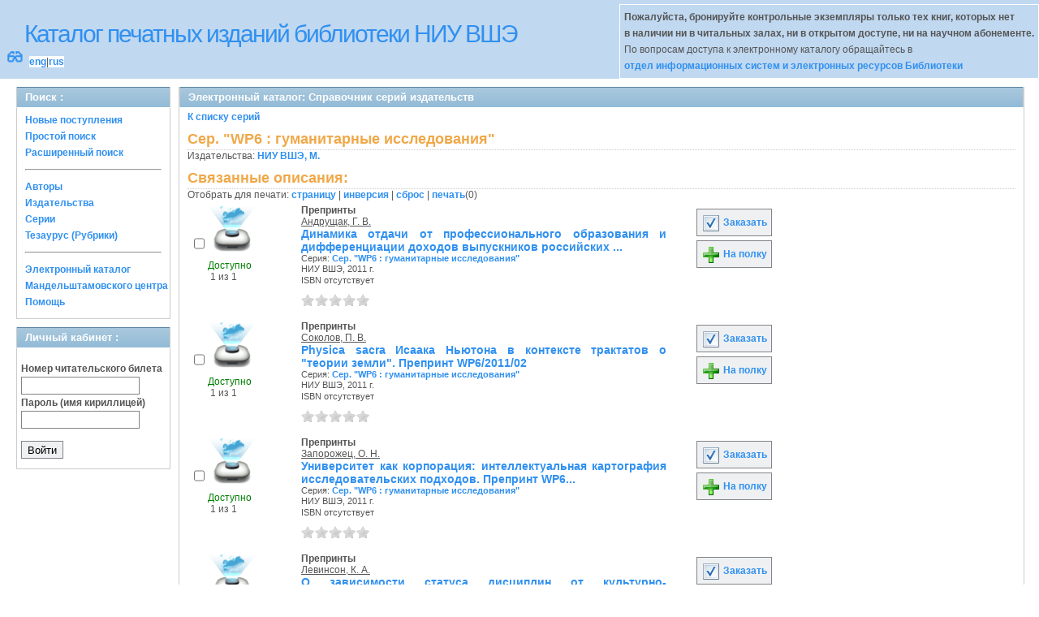

--- FILE ---
content_type: text/html; charset=UTF-8
request_url: http://opac.hse.ru/absopac/app/webroot/index.php?url=/collections/view/id:12512/source:default
body_size: 106842
content:
<!DOCTYPE html>
<html>
<head>
	<meta http-equiv="Content-Type" content="text/html; charset=utf-8" />	<title>
		AbsOPACСправочник серий издательств	</title>
	<link href="/absopac/app/webroot/favicon.ico" type="image/x-icon" rel="icon" /><link href="/absopac/app/webroot/favicon.ico" type="image/x-icon" rel="shortcut icon" /><link rel="stylesheet" type="text/css" href="/absopac/app/webroot/css/cake.generic.my.css" /><link rel="stylesheet" type="text/css" href="/absopac/app/webroot/css/style.css" /><link rel="stylesheet" type="text/css" href="/absopac/app/webroot/css/tables.css" /><link rel="stylesheet" type="text/css" href="/absopac/app/webroot/css/print.css" /><link rel="stylesheet" type="text/css" href="/absopac/app/webroot/css/search_forms.css" /><script type="text/javascript" src="/absopac/app/webroot/js/jquery.min.js"></script>
	<script type="text/javascript" src="/absopac/app/webroot/js/jquery.form.min.js"></script>
	<script type="text/javascript" src="/absopac/app/webroot/js/rating/jquery.rating.js"></script>
	<link rel="stylesheet" type="text/css" href="/absopac/app/webroot/css/jquery.rating.css" />
	<link rel="stylesheet" type="text/css" href="/absopac/app/webroot/css/booklist.css" />
	<script type="text/javascript" src="/absopac/app/webroot/js/jquery.paginate.js"></script><script type="text/javascript" src="/absopac/app/webroot/js/img.js"></script></head>
<body><div id="wrap">

	<div id="header">
		<div style="float: left;">
			<h1><a href="#">Каталог печатных изданий библиотеки НИУ ВШЭ</a></h1>
			<div style="float: left; font-size: 20px;margin: 2px 8px;"><a href="/absopac/app/webroot/index.php?url=/zoom" title="Масштаб 200% / нормальный">&#128083;</a></div>			<div class="languages" style="margin-top: 10px; float: left; background-color:#FFFFFF;">
				<a href="/absopac/app/webroot/index.php?url=/languages/switchLanguage/lang:eng">eng</a>|<a href="/absopac/app/webroot/index.php?url=/languages/switchLanguage/lang:rus">rus</a>		 	</div>
		</div>
		<div class="box"><b>Пожалуйста, бронируйте контрольные экземпляры только тех книг, которых нет<br> в наличии ни в читальных залах, ни в открытом доступе, ни на научном абонементе.</b><br>По вопросам доступа к электронному каталогу обращайтесь в<br> <a href="https://www.hse.ru/org/persons/430912">отдел информационных систем и электронных ресурсов Библиотеки</a></div>
	</div>
	
	<div id="content">
	
		<div id="left">
			<h2>Поиск : </h2>
			<div class="box"><ul>

	<li><a href="/absopac/app/webroot/index.php?url=/books/new_arrivals/">Новые поступления</a></li>

			<li><a href="/absopac/app/webroot/index.php?url=/SearchForms/index/1">Простой поиск</a></li>
	

			<li><a href="/absopac/app/webroot/index.php?url=/SearchForms/index/2">Расширенный поиск</a></li>
	
	
	
	
	<li class="general-menu-separator"><hr/></li>
	<li><a href="/absopac/app/webroot/index.php?url=/auteurs">Авторы</a></li>
	<li><a href="/absopac/app/webroot/index.php?url=/editeurs">Издательства</a></li>
	<li><a href="/absopac/app/webroot/index.php?url=/collections">Серии</a></li>
	<li><a href="/absopac/app/webroot/index.php?url=/Matieres">Тезаурус (Рубрики)</a></li>
	

	

	

	

	<li class="general-menu-separator"><hr/></li>
	
		
				<li><a href="http://opac.hse.ru/mendel" target="_blank">Электронный каталог Мандельштамовского центра</a></li>	
			<li><a href="/absopac/app/webroot/index.php?url=/help/index/">Помощь</a></li>
		</ul></div>
<h2>Личный кабинет : </h2>
			<div class="box"><div class="loginForm">
    <form action="/absopac/app/webroot/index.php?url=/users/login" target="_blank" style="text-align:left" id="UserLoginForm" method="post" accept-charset="utf-8"><div style="display:none;"><input type="hidden" name="_method" value="POST" /></div><label for="UserCodbarU">Номер читательского билета</label><input name="data[User][CodbarU]" type="text" maxlength="40" id="UserCodbarU" /><br/><label for="UserMotPasse">Пароль (имя кириллицей)</label><input type="password" name="data[User][MotPasse]" id="UserMotPasse" /><div class="buttons"><div class="submit"><input type="submit" value="Войти" /></div></div></form></div></div>
			
			
		</div>
		
		<div id="right">
			<div class="contentleft">
				<h2>Электронный каталог: Справочник серий издательств</h2>
				<div class="contentleftbox"><a href="/absopac/app/webroot/index.php?url=/collections">К списку серий</a><h3>Сер. "WP6 : гуманитарные исследования"</h3>
Издательства: <a href="/absopac/app/webroot/index.php?url=/editeurs/view/id:10030">НИУ ВШЭ, М.</a><div class="related">
	<h3>Связанные описания:</h3>
		<script type="text/javascript">
//<![CDATA[

		ids_print = [];
		
		function add_print(item){
			change_print($(item).attr('name'));
		}
		
		function print_all() {
			$('input[id*="printed_"][type="checkbox"]').each(function(){
				id = parseInt($(this).attr('name'));
				if($.inArray(id, ids_print) == -1 ){
					ids_print.push(id);
				}
			});
			$('input[id*="printed_"]').attr('checked','true');
			$('#count_print').text(ids_print.length);
		};
		
		function change_print(id){
			id = parseInt(id);
			if($.inArray(id, ids_print) > -1 ){
				ids_print.splice($.inArray(id, ids_print), 1);
			}else{
				if(ids_print.length >= 50){
					alert('Максимально доступно документов для печати: 50');
					return;
				}
				ids_print.push(id);
			}
			$('#count_print').text(ids_print.length);
		}
		
		function invert_print(){
			$('input[id*="printed_"][type="checkbox"]').each(function(){
				this.checked = !this.checked;
				change_print($(this).attr('name'));
			});
		};
		
		function reset(){
			ids_print = [];
			$('input[id*="printed_"][type="checkbox"]').each(function(){
				this.checked = false;
			});
			$('#count_print').text(ids_print.length);
		}
		
		function print() {
			if(ids_print.length == 0){
				alert('Нет выбранныx записей');
				return;
			}
			if(ids_print.length >50){
				alert('Максимально доступно документов для печати: 50');
				return;
			}
			var ids = ids_print.join(',');
			reset();
			link = '/absopac/app/webroot/index.php?url=/Books/print_books/';
			window.open('/absopac/app/webroot/index.php?url=/Books/print_books/'+ids);
		};
//]]>
</script><div class="printmenu">Отобрать для печати: <a href="javascript:print_all();">страницу</a> | <a href="javascript:invert_print();">инверсия</a> | <a href="javascript:reset();">сброс</a> | <a href="javascript:print()">печать</a>(<span id="count_print">0</span>)</div>        <script type="text/javascript">
            // Сохранение строки навигации при прокрутке страницы
            window.onscroll = window.onresize = function(){
    
                var bookList = document.getElementById('BookListWrapper');
                var paginator = document.getElementById('pagination_top');
    
                //  Если блок с книгами уплыл за верхнюю границу,
                //  фиксируем навигатор
                if (bookList.getBoundingClientRect().top < 0){
    
                    var bLeft;
    
                    paginator.className += / fixedJPaginate/.test(paginator.className) ? '' : ' fixedJPaginate';
                    paginator.style.width = bookList.clientWidth - parseInt(paginator.style.paddingLeft) + 'px';
                    paginator.style.left  = (bLeft = bookList.getBoundingClientRect().left) < 0 ? '0' : bLeft + 'px';
    
                }
                else{
    
                    paginator.className = paginator.className.replace(' fixedJPaginate', '');
    
                    with (paginator.style) width = left = '';
    
                }
    
            }
        </script>
        <div id='pagination_top'></div><div class="paging">
	<link rel="stylesheet" type="text/css" href="/absopac/app/webroot/css/jquery.paginate.css" /></div>
<div id="progres" style="margin-left:75px;margin-top: 20px;display:none;">
<img src="http://opac.hse.ru/absopac/app/webroot/img//progress.gif">
</div><div class="BookListWrapper" id="BookListWrapper">	<div class="bookslist">
		<div class="bookitem">
		<div class="bookcover">
			<div class="bookinput">
          		<input type="hidden" name="213228" id="printed_213228_" value="0" /><input type="checkbox" name="213228" onClick="javascript:add_print(this)" id="printed_213228" value="1" />			</div>
      		<div class="bookpicture">
        		<img src="/absopac/app/webroot/img/doctypes/24.gif" class="img_small" alt="" />				<br/>
				<span class="noexmp"><span class="exmpavailable">Доступно</span><br><span class="exmpcount">&nbsp;1 из 1</span></span>			</div>
		</div>
		<div class="bookdetails">
          <b>Препринты</b><br/><a href="/absopac/app/webroot/index.php?url=/auteurs/view/id:79746/source:default" title="Андрущак, Г. В." class="full-card-top-link">Андрущак, Г. В.</a><br/>
<a class="big1" title="Динамика отдачи от профессионального образования и дифференциации доходов выпускников российских ..." href="/absopac/app/webroot/index.php?url=/notices/index/IdNotice:213228/Source:default">
Динамика отдачи от профессионального образования и дифференциации доходов выпускников российских ...</a><br/>
<small>
	<div>Серия: <a href="/absopac/app/webroot/index.php?url=/collections/view/id:12512/source:default" title="Сер. &quot;WP6 : гуманитарные исследования&quot;" class="">Сер. &quot;WP6 : гуманитарные исследования&quot;</a></div>НИУ ВШЭ, 2011 г.<br/>ISBN отсутствует<br/></small>
<div style="clear: right; display: block;">
	<div id="rating213228"><form action="/absopac/app/webroot/index.php?url=/ratings/add" id="form213228" update="rating213228" method="post" accept-charset="utf-8"><div style="display:none;"><input type="hidden" name="_method" value="POST" /></div><script type="text/javascript">
//<![CDATA[
jQuery('#form213228').submit( function() { jQuery('#form213228').ajaxSubmit({beforeSend:function(request) {request.setRequestHeader('X-Update', 'rating213228');}, success:function(data, textStatus) {jQuery('#rating213228').html(data);}, async:true, type:'post', url:'/absopac/app/webroot/index.php?url=/ratings/add'}); return false;});
//]]>
</script><input name="star[213228]"  disabled="disabled" type="radio" class="star" value="1" /><input name="star[213228]"  disabled="disabled" type="radio" class="star" value="2" /><input name="star[213228]"  disabled="disabled" type="radio" class="star" value="3" /><input name="star[213228]"  disabled="disabled" type="radio" class="star" value="4" /><input name="star[213228]"  disabled="disabled" type="radio" class="star" value="5" /></form></div></div>
<br style="line-height: 1.5em;"/>
	<br style="line-height: 1em;"/>        </div>
        <div class="bookbuttons">
           
<p class="button">
  <a title="Добавить издание в пул заказов" href="/absopac/app/webroot/index.php?url=/books/reserve/IdNotice:213228/Source:default">
    <img border="0" 
		 title="Добавть издание в пул заказов" 
		 alt="Заказать" 
		 src="http://opac.hse.ru/absopac/app/webroot/img/book_reserv.png"/>
    Заказать  </a>
</p>

<p class="button">
  <a title="Поместить это издание на мою книжную полку" href="/absopac/app/webroot/index.php?url=/user_card/addbook/IdNotice:213228/Source:default">
    <img border="0" 
		 title="Поместить это издание на мою книжную полку" 
		 alt="На полку" 
		 src="http://opac.hse.ru/absopac/app/webroot/img/book_add.png"/>
    На полку  </a>
</p>

<div id="vk_213228">
</div>
        </div>
	</div>
	<div class="bookitem">
		<div class="bookcover">
			<div class="bookinput">
          		<input type="hidden" name="228378" id="printed_228378_" value="0" /><input type="checkbox" name="228378" onClick="javascript:add_print(this)" id="printed_228378" value="1" />			</div>
      		<div class="bookpicture">
        		<img src="/absopac/app/webroot/img/doctypes/24.gif" class="img_small" alt="" />				<br/>
				<span class="noexmp"><span class="exmpavailable">Доступно</span><br><span class="exmpcount">&nbsp;1 из 1</span></span>			</div>
		</div>
		<div class="bookdetails">
          <b>Препринты</b><br/><a href="/absopac/app/webroot/index.php?url=/auteurs/view/id:113895/source:default" title="Соколов, П. В." class="full-card-top-link">Соколов, П. В.</a><br/>
<a class="big1" title="Physica sacra Исаака Ньютона в контексте трактатов о &quot;теории земли&quot;. Препринт WP6/2011/02" href="/absopac/app/webroot/index.php?url=/notices/index/IdNotice:228378/Source:default">
Physica sacra Исаака Ньютона в контексте трактатов о &quot;теории земли&quot;. Препринт WP6/2011/02</a><br/>
<small>
	<div>Серия: <a href="/absopac/app/webroot/index.php?url=/collections/view/id:12512/source:default" title="Сер. &quot;WP6 : гуманитарные исследования&quot;" class="">Сер. &quot;WP6 : гуманитарные исследования&quot;</a></div>НИУ ВШЭ, 2011 г.<br/>ISBN отсутствует<br/></small>
<div style="clear: right; display: block;">
	<div id="rating228378"><form action="/absopac/app/webroot/index.php?url=/ratings/add" id="form228378" update="rating228378" method="post" accept-charset="utf-8"><div style="display:none;"><input type="hidden" name="_method" value="POST" /></div><script type="text/javascript">
//<![CDATA[
jQuery('#form228378').submit( function() { jQuery('#form228378').ajaxSubmit({beforeSend:function(request) {request.setRequestHeader('X-Update', 'rating228378');}, success:function(data, textStatus) {jQuery('#rating228378').html(data);}, async:true, type:'post', url:'/absopac/app/webroot/index.php?url=/ratings/add'}); return false;});
//]]>
</script><input name="star[228378]"  disabled="disabled" type="radio" class="star" value="1" /><input name="star[228378]"  disabled="disabled" type="radio" class="star" value="2" /><input name="star[228378]"  disabled="disabled" type="radio" class="star" value="3" /><input name="star[228378]"  disabled="disabled" type="radio" class="star" value="4" /><input name="star[228378]"  disabled="disabled" type="radio" class="star" value="5" /></form></div></div>
<br style="line-height: 1.5em;"/>
	<br style="line-height: 1em;"/>        </div>
        <div class="bookbuttons">
           
<p class="button">
  <a title="Добавить издание в пул заказов" href="/absopac/app/webroot/index.php?url=/books/reserve/IdNotice:228378/Source:default">
    <img border="0" 
		 title="Добавть издание в пул заказов" 
		 alt="Заказать" 
		 src="http://opac.hse.ru/absopac/app/webroot/img/book_reserv.png"/>
    Заказать  </a>
</p>

<p class="button">
  <a title="Поместить это издание на мою книжную полку" href="/absopac/app/webroot/index.php?url=/user_card/addbook/IdNotice:228378/Source:default">
    <img border="0" 
		 title="Поместить это издание на мою книжную полку" 
		 alt="На полку" 
		 src="http://opac.hse.ru/absopac/app/webroot/img/book_add.png"/>
    На полку  </a>
</p>

<div id="vk_228378">
</div>
        </div>
	</div>
	<div class="bookitem">
		<div class="bookcover">
			<div class="bookinput">
          		<input type="hidden" name="228379" id="printed_228379_" value="0" /><input type="checkbox" name="228379" onClick="javascript:add_print(this)" id="printed_228379" value="1" />			</div>
      		<div class="bookpicture">
        		<img src="/absopac/app/webroot/img/doctypes/24.gif" class="img_small" alt="" />				<br/>
				<span class="noexmp"><span class="exmpavailable">Доступно</span><br><span class="exmpcount">&nbsp;1 из 1</span></span>			</div>
		</div>
		<div class="bookdetails">
          <b>Препринты</b><br/><a href="/absopac/app/webroot/index.php?url=/auteurs/view/id:44567/source:default" title="Запорожец, О. Н." class="full-card-top-link">Запорожец, О. Н.</a><br/>
<a class="big1" title="Университет как корпорация: интеллектуальная картография исследовательских подходов. Препринт WP6..." href="/absopac/app/webroot/index.php?url=/notices/index/IdNotice:228379/Source:default">
Университет как корпорация: интеллектуальная картография исследовательских подходов. Препринт WP6...</a><br/>
<small>
	<div>Серия: <a href="/absopac/app/webroot/index.php?url=/collections/view/id:12512/source:default" title="Сер. &quot;WP6 : гуманитарные исследования&quot;" class="">Сер. &quot;WP6 : гуманитарные исследования&quot;</a></div>НИУ ВШЭ, 2011 г.<br/>ISBN отсутствует<br/></small>
<div style="clear: right; display: block;">
	<div id="rating228379"><form action="/absopac/app/webroot/index.php?url=/ratings/add" id="form228379" update="rating228379" method="post" accept-charset="utf-8"><div style="display:none;"><input type="hidden" name="_method" value="POST" /></div><script type="text/javascript">
//<![CDATA[
jQuery('#form228379').submit( function() { jQuery('#form228379').ajaxSubmit({beforeSend:function(request) {request.setRequestHeader('X-Update', 'rating228379');}, success:function(data, textStatus) {jQuery('#rating228379').html(data);}, async:true, type:'post', url:'/absopac/app/webroot/index.php?url=/ratings/add'}); return false;});
//]]>
</script><input name="star[228379]"  disabled="disabled" type="radio" class="star" value="1" /><input name="star[228379]"  disabled="disabled" type="radio" class="star" value="2" /><input name="star[228379]"  disabled="disabled" type="radio" class="star" value="3" /><input name="star[228379]"  disabled="disabled" type="radio" class="star" value="4" /><input name="star[228379]"  disabled="disabled" type="radio" class="star" value="5" /></form></div></div>
<br style="line-height: 1.5em;"/>
	<br style="line-height: 1em;"/>        </div>
        <div class="bookbuttons">
           
<p class="button">
  <a title="Добавить издание в пул заказов" href="/absopac/app/webroot/index.php?url=/books/reserve/IdNotice:228379/Source:default">
    <img border="0" 
		 title="Добавть издание в пул заказов" 
		 alt="Заказать" 
		 src="http://opac.hse.ru/absopac/app/webroot/img/book_reserv.png"/>
    Заказать  </a>
</p>

<p class="button">
  <a title="Поместить это издание на мою книжную полку" href="/absopac/app/webroot/index.php?url=/user_card/addbook/IdNotice:228379/Source:default">
    <img border="0" 
		 title="Поместить это издание на мою книжную полку" 
		 alt="На полку" 
		 src="http://opac.hse.ru/absopac/app/webroot/img/book_add.png"/>
    На полку  </a>
</p>

<div id="vk_228379">
</div>
        </div>
	</div>
	<div class="bookitem">
		<div class="bookcover">
			<div class="bookinput">
          		<input type="hidden" name="228593" id="printed_228593_" value="0" /><input type="checkbox" name="228593" onClick="javascript:add_print(this)" id="printed_228593" value="1" />			</div>
      		<div class="bookpicture">
        		<img src="/absopac/app/webroot/img/doctypes/24.gif" class="img_small" alt="" />				<br/>
				<span class="noexmp"><span class="exmpavailable">Доступно</span><br><span class="exmpcount">&nbsp;1 из 1</span></span>			</div>
		</div>
		<div class="bookdetails">
          <b>Препринты</b><br/><a href="/absopac/app/webroot/index.php?url=/auteurs/view/id:136486/source:default" title="Левинсон, К. А." class="full-card-top-link">Левинсон, К. А.</a><br/>
<a class="big1" title="О зависимости статуса дисциплин от культурно-регионального контекста (на примере стенографии). Пр..." href="/absopac/app/webroot/index.php?url=/notices/index/IdNotice:228593/Source:default">
О зависимости статуса дисциплин от культурно-регионального контекста (на примере стенографии). Пр...</a><br/>
<small>
	<div>Серия: <a href="/absopac/app/webroot/index.php?url=/collections/view/id:12512/source:default" title="Сер. &quot;WP6 : гуманитарные исследования&quot;" class="">Сер. &quot;WP6 : гуманитарные исследования&quot;</a></div>НИУ ВШЭ, 2011 г.<br/>ISBN отсутствует<br/></small>
<div style="clear: right; display: block;">
	<div id="rating228593"><form action="/absopac/app/webroot/index.php?url=/ratings/add" id="form228593" update="rating228593" method="post" accept-charset="utf-8"><div style="display:none;"><input type="hidden" name="_method" value="POST" /></div><script type="text/javascript">
//<![CDATA[
jQuery('#form228593').submit( function() { jQuery('#form228593').ajaxSubmit({beforeSend:function(request) {request.setRequestHeader('X-Update', 'rating228593');}, success:function(data, textStatus) {jQuery('#rating228593').html(data);}, async:true, type:'post', url:'/absopac/app/webroot/index.php?url=/ratings/add'}); return false;});
//]]>
</script><input name="star[228593]"  disabled="disabled" type="radio" class="star" value="1" /><input name="star[228593]"  disabled="disabled" type="radio" class="star" value="2" /><input name="star[228593]"  disabled="disabled" type="radio" class="star" value="3" /><input name="star[228593]"  disabled="disabled" type="radio" class="star" value="4" /><input name="star[228593]"  disabled="disabled" type="radio" class="star" value="5" /></form></div></div>
<br style="line-height: 1.5em;"/>
	<br style="line-height: 1em;"/>        </div>
        <div class="bookbuttons">
           
<p class="button">
  <a title="Добавить издание в пул заказов" href="/absopac/app/webroot/index.php?url=/books/reserve/IdNotice:228593/Source:default">
    <img border="0" 
		 title="Добавть издание в пул заказов" 
		 alt="Заказать" 
		 src="http://opac.hse.ru/absopac/app/webroot/img/book_reserv.png"/>
    Заказать  </a>
</p>

<p class="button">
  <a title="Поместить это издание на мою книжную полку" href="/absopac/app/webroot/index.php?url=/user_card/addbook/IdNotice:228593/Source:default">
    <img border="0" 
		 title="Поместить это издание на мою книжную полку" 
		 alt="На полку" 
		 src="http://opac.hse.ru/absopac/app/webroot/img/book_add.png"/>
    На полку  </a>
</p>

<div id="vk_228593">
</div>
        </div>
	</div>
	<div class="bookitem">
		<div class="bookcover">
			<div class="bookinput">
          		<input type="hidden" name="241439" id="printed_241439_" value="0" /><input type="checkbox" name="241439" onClick="javascript:add_print(this)" id="printed_241439" value="1" />			</div>
      		<div class="bookpicture">
        		<img src="/absopac/app/webroot/img/doctypes/24.gif" class="img_small" alt="" />				<br/>
				<span class="noexmp"><span class="exmpavailable">Доступно</span><br><span class="exmpcount">&nbsp;1 из 1</span></span>			</div>
		</div>
		<div class="bookdetails">
          <b>Препринты</b><br/><a href="/absopac/app/webroot/index.php?url=/auteurs/view/id:132632/source:default" title="Галиуллина, Р. Х." class="full-card-top-link">Галиуллина, Р. Х.</a><br/>
<a class="big1" title="&quot;Ученые записки&quot; ученого сословия (первая половина XIX века). Препринт WP6/2012/02" href="/absopac/app/webroot/index.php?url=/notices/index/IdNotice:241439/Source:default">
&quot;Ученые записки&quot; ученого сословия (первая половина XIX века). Препринт WP6/2012/02</a><br/>
<small>
	<div>Серия: <a href="/absopac/app/webroot/index.php?url=/collections/view/id:12512/source:default" title="Сер. &quot;WP6 : гуманитарные исследования&quot;" class="">Сер. &quot;WP6 : гуманитарные исследования&quot;</a></div>НИУ ВШЭ, 2012 г.<br/>ISBN отсутствует<br/></small>
<div style="clear: right; display: block;">
	<div id="rating241439"><form action="/absopac/app/webroot/index.php?url=/ratings/add" id="form241439" update="rating241439" method="post" accept-charset="utf-8"><div style="display:none;"><input type="hidden" name="_method" value="POST" /></div><script type="text/javascript">
//<![CDATA[
jQuery('#form241439').submit( function() { jQuery('#form241439').ajaxSubmit({beforeSend:function(request) {request.setRequestHeader('X-Update', 'rating241439');}, success:function(data, textStatus) {jQuery('#rating241439').html(data);}, async:true, type:'post', url:'/absopac/app/webroot/index.php?url=/ratings/add'}); return false;});
//]]>
</script><input name="star[241439]"  disabled="disabled" type="radio" class="star" value="1" /><input name="star[241439]"  disabled="disabled" type="radio" class="star" value="2" /><input name="star[241439]"  disabled="disabled" type="radio" class="star" value="3" /><input name="star[241439]"  disabled="disabled" type="radio" class="star" value="4" /><input name="star[241439]"  disabled="disabled" type="radio" class="star" value="5" /></form></div></div>
<br style="line-height: 1.5em;"/>
	<br style="line-height: 1em;"/>        </div>
        <div class="bookbuttons">
           
<p class="button">
  <a title="Добавить издание в пул заказов" href="/absopac/app/webroot/index.php?url=/books/reserve/IdNotice:241439/Source:default">
    <img border="0" 
		 title="Добавть издание в пул заказов" 
		 alt="Заказать" 
		 src="http://opac.hse.ru/absopac/app/webroot/img/book_reserv.png"/>
    Заказать  </a>
</p>

<p class="button">
  <a title="Поместить это издание на мою книжную полку" href="/absopac/app/webroot/index.php?url=/user_card/addbook/IdNotice:241439/Source:default">
    <img border="0" 
		 title="Поместить это издание на мою книжную полку" 
		 alt="На полку" 
		 src="http://opac.hse.ru/absopac/app/webroot/img/book_add.png"/>
    На полку  </a>
</p>

<div id="vk_241439">
</div>
        </div>
	</div>
	<div class="bookitem">
		<div class="bookcover">
			<div class="bookinput">
          		<input type="hidden" name="241445" id="printed_241445_" value="0" /><input type="checkbox" name="241445" onClick="javascript:add_print(this)" id="printed_241445" value="1" />			</div>
      		<div class="bookpicture">
        		<img src="/absopac/app/webroot/img/doctypes/24.gif" class="img_small" alt="" />				<br/>
				<span class="noexmp"><span class="exmpavailable">Доступно</span><br><span class="exmpcount">&nbsp;1 из 1</span></span>			</div>
		</div>
		<div class="bookdetails">
          <b>Препринты</b><br/><a href="/absopac/app/webroot/index.php?url=/auteurs/view/id:143616/source:default" title="Резвых, П. В." class="full-card-top-link">Резвых, П. В.</a><br/>
<a class="big1" title="Дискуссии о мифологии в романтической Altertumswissenschaft. Препринт WP6/2012/05" href="/absopac/app/webroot/index.php?url=/notices/index/IdNotice:241445/Source:default">
Дискуссии о мифологии в романтической Altertumswissenschaft. Препринт WP6/2012/05</a><br/>
<small>
	<div>Серия: <a href="/absopac/app/webroot/index.php?url=/collections/view/id:12512/source:default" title="Сер. &quot;WP6 : гуманитарные исследования&quot;" class="">Сер. &quot;WP6 : гуманитарные исследования&quot;</a></div>НИУ ВШЭ, 2012 г.<br/>ISBN отсутствует<br/></small>
<div style="clear: right; display: block;">
	<div id="rating241445"><form action="/absopac/app/webroot/index.php?url=/ratings/add" id="form241445" update="rating241445" method="post" accept-charset="utf-8"><div style="display:none;"><input type="hidden" name="_method" value="POST" /></div><script type="text/javascript">
//<![CDATA[
jQuery('#form241445').submit( function() { jQuery('#form241445').ajaxSubmit({beforeSend:function(request) {request.setRequestHeader('X-Update', 'rating241445');}, success:function(data, textStatus) {jQuery('#rating241445').html(data);}, async:true, type:'post', url:'/absopac/app/webroot/index.php?url=/ratings/add'}); return false;});
//]]>
</script><input name="star[241445]"  disabled="disabled" type="radio" class="star" value="1" /><input name="star[241445]"  disabled="disabled" type="radio" class="star" value="2" /><input name="star[241445]"  disabled="disabled" type="radio" class="star" value="3" /><input name="star[241445]"  disabled="disabled" type="radio" class="star" value="4" /><input name="star[241445]"  disabled="disabled" type="radio" class="star" value="5" /></form></div></div>
<br style="line-height: 1.5em;"/>
	<br style="line-height: 1em;"/>        </div>
        <div class="bookbuttons">
           
<p class="button">
  <a title="Добавить издание в пул заказов" href="/absopac/app/webroot/index.php?url=/books/reserve/IdNotice:241445/Source:default">
    <img border="0" 
		 title="Добавть издание в пул заказов" 
		 alt="Заказать" 
		 src="http://opac.hse.ru/absopac/app/webroot/img/book_reserv.png"/>
    Заказать  </a>
</p>

<p class="button">
  <a title="Поместить это издание на мою книжную полку" href="/absopac/app/webroot/index.php?url=/user_card/addbook/IdNotice:241445/Source:default">
    <img border="0" 
		 title="Поместить это издание на мою книжную полку" 
		 alt="На полку" 
		 src="http://opac.hse.ru/absopac/app/webroot/img/book_add.png"/>
    На полку  </a>
</p>

<div id="vk_241445">
</div>
        </div>
	</div>
	<div class="bookitem">
		<div class="bookcover">
			<div class="bookinput">
          		<input type="hidden" name="241446" id="printed_241446_" value="0" /><input type="checkbox" name="241446" onClick="javascript:add_print(this)" id="printed_241446" value="1" />			</div>
      		<div class="bookpicture">
        		<img src="/absopac/app/webroot/img/doctypes/24.gif" class="img_small" alt="" />				<br/>
				<span class="noexmp"><span class="exmpavailable">Доступно</span><br><span class="exmpcount">&nbsp;1 из 1</span></span>			</div>
		</div>
		<div class="bookdetails">
          <b>Препринты</b><br/><a href="/absopac/app/webroot/index.php?url=/auteurs/view/id:133720/source:default" title="Осминская, Н. А." class="full-card-top-link">Осминская, Н. А.</a><br/>
<a class="big1" title="Проблема единства знания и классификация наук в ранней философии Г.В. Лейбница. Препринт WP6/2012/04" href="/absopac/app/webroot/index.php?url=/notices/index/IdNotice:241446/Source:default">
Проблема единства знания и классификация наук в ранней философии Г.В. Лейбница. Препринт WP6/2012/04</a><br/>
<small>
	<div>Серия: <a href="/absopac/app/webroot/index.php?url=/collections/view/id:12512/source:default" title="Сер. &quot;WP6 : гуманитарные исследования&quot;" class="">Сер. &quot;WP6 : гуманитарные исследования&quot;</a></div>НИУ ВШЭ, 2012 г.<br/>ISBN отсутствует<br/></small>
<div style="clear: right; display: block;">
	<div id="rating241446"><form action="/absopac/app/webroot/index.php?url=/ratings/add" id="form241446" update="rating241446" method="post" accept-charset="utf-8"><div style="display:none;"><input type="hidden" name="_method" value="POST" /></div><script type="text/javascript">
//<![CDATA[
jQuery('#form241446').submit( function() { jQuery('#form241446').ajaxSubmit({beforeSend:function(request) {request.setRequestHeader('X-Update', 'rating241446');}, success:function(data, textStatus) {jQuery('#rating241446').html(data);}, async:true, type:'post', url:'/absopac/app/webroot/index.php?url=/ratings/add'}); return false;});
//]]>
</script><input name="star[241446]"  disabled="disabled" type="radio" class="star" value="1" /><input name="star[241446]"  disabled="disabled" type="radio" class="star" value="2" /><input name="star[241446]"  disabled="disabled" type="radio" class="star" value="3" /><input name="star[241446]"  disabled="disabled" type="radio" class="star" value="4" /><input name="star[241446]"  disabled="disabled" type="radio" class="star" value="5" /></form></div></div>
<br style="line-height: 1.5em;"/>
	<br style="line-height: 1em;"/>        </div>
        <div class="bookbuttons">
           
<p class="button">
  <a title="Добавить издание в пул заказов" href="/absopac/app/webroot/index.php?url=/books/reserve/IdNotice:241446/Source:default">
    <img border="0" 
		 title="Добавть издание в пул заказов" 
		 alt="Заказать" 
		 src="http://opac.hse.ru/absopac/app/webroot/img/book_reserv.png"/>
    Заказать  </a>
</p>

<p class="button">
  <a title="Поместить это издание на мою книжную полку" href="/absopac/app/webroot/index.php?url=/user_card/addbook/IdNotice:241446/Source:default">
    <img border="0" 
		 title="Поместить это издание на мою книжную полку" 
		 alt="На полку" 
		 src="http://opac.hse.ru/absopac/app/webroot/img/book_add.png"/>
    На полку  </a>
</p>

<div id="vk_241446">
</div>
        </div>
	</div>
	<div class="bookitem">
		<div class="bookcover">
			<div class="bookinput">
          		<input type="hidden" name="241451" id="printed_241451_" value="0" /><input type="checkbox" name="241451" onClick="javascript:add_print(this)" id="printed_241451" value="1" />			</div>
      		<div class="bookpicture">
        		<img src="/absopac/app/webroot/img/doctypes/24.gif" class="img_small" alt="" />				<br/>
				<span class="noexmp"><span class="exmpavailable">Доступно</span><br><span class="exmpcount">&nbsp;1 из 1</span></span>			</div>
		</div>
		<div class="bookdetails">
          <b>Препринты</b><br/><a href="/absopac/app/webroot/index.php?url=/auteurs/view/id:10538/source:default" title="Руткевич, А. М." class="full-card-top-link">Руткевич, А. М.</a><br/>
<a class="big1" title="Идеи 1914 года. Препринт WP6/2012/03" href="/absopac/app/webroot/index.php?url=/notices/index/IdNotice:241451/Source:default">
Идеи 1914 года. Препринт WP6/2012/03</a><br/>
<small>
	<div>Серия: <a href="/absopac/app/webroot/index.php?url=/collections/view/id:12512/source:default" title="Сер. &quot;WP6 : гуманитарные исследования&quot;" class="">Сер. &quot;WP6 : гуманитарные исследования&quot;</a></div>НИУ ВШЭ, 2012 г.<br/>ISBN отсутствует<br/></small>
<div style="clear: right; display: block;">
	<div id="rating241451"><form action="/absopac/app/webroot/index.php?url=/ratings/add" id="form241451" update="rating241451" method="post" accept-charset="utf-8"><div style="display:none;"><input type="hidden" name="_method" value="POST" /></div><script type="text/javascript">
//<![CDATA[
jQuery('#form241451').submit( function() { jQuery('#form241451').ajaxSubmit({beforeSend:function(request) {request.setRequestHeader('X-Update', 'rating241451');}, success:function(data, textStatus) {jQuery('#rating241451').html(data);}, async:true, type:'post', url:'/absopac/app/webroot/index.php?url=/ratings/add'}); return false;});
//]]>
</script><input name="star[241451]"  disabled="disabled" type="radio" class="star" value="1" /><input name="star[241451]"  disabled="disabled" type="radio" class="star" value="2" /><input name="star[241451]"  disabled="disabled" type="radio" class="star" value="3" /><input name="star[241451]"  disabled="disabled" type="radio" class="star" value="4" /><input name="star[241451]"  disabled="disabled" type="radio" class="star" value="5" /></form></div></div>
<br style="line-height: 1.5em;"/>
	<br style="line-height: 1em;"/>        </div>
        <div class="bookbuttons">
           
<p class="button">
  <a title="Добавить издание в пул заказов" href="/absopac/app/webroot/index.php?url=/books/reserve/IdNotice:241451/Source:default">
    <img border="0" 
		 title="Добавть издание в пул заказов" 
		 alt="Заказать" 
		 src="http://opac.hse.ru/absopac/app/webroot/img/book_reserv.png"/>
    Заказать  </a>
</p>

<p class="button">
  <a title="Поместить это издание на мою книжную полку" href="/absopac/app/webroot/index.php?url=/user_card/addbook/IdNotice:241451/Source:default">
    <img border="0" 
		 title="Поместить это издание на мою книжную полку" 
		 alt="На полку" 
		 src="http://opac.hse.ru/absopac/app/webroot/img/book_add.png"/>
    На полку  </a>
</p>

<div id="vk_241451">
</div>
        </div>
	</div>
	<div class="bookitem">
		<div class="bookcover">
			<div class="bookinput">
          		<input type="hidden" name="251394" id="printed_251394_" value="0" /><input type="checkbox" name="251394" onClick="javascript:add_print(this)" id="printed_251394" value="1" />			</div>
      		<div class="bookpicture">
        		<img src="/absopac/app/webroot/img/doctypes/24.gif" class="img_small" alt="" />				<br/>
				<span class="noexmp"><span class="exmpavailable">Доступно</span><br><span class="exmpcount">&nbsp;1 из 1</span></span>			</div>
		</div>
		<div class="bookdetails">
          <b>Препринты</b><br/><a href="/absopac/app/webroot/index.php?url=/auteurs/view/id:148546/source:default" title="Read, S." class="full-card-top-link">Read, S.</a><br/>
<a class="big1" title="Obligations, Sophisms and Insolubles. Препринт WP6/2013/01" href="/absopac/app/webroot/index.php?url=/notices/index/IdNotice:251394/Source:default">
Obligations, Sophisms and Insolubles. Препринт WP6/2013/01</a><br/>
<small>
	<div>Серия: <a href="/absopac/app/webroot/index.php?url=/collections/view/id:12512/source:default" title="Сер. &quot;WP6 : гуманитарные исследования&quot;" class="">Сер. &quot;WP6 : гуманитарные исследования&quot;</a></div>НИУ ВШЭ, 2013 г.<br/>ISBN отсутствует<br/></small>
<div style="clear: right; display: block;">
	<div id="rating251394"><form action="/absopac/app/webroot/index.php?url=/ratings/add" id="form251394" update="rating251394" method="post" accept-charset="utf-8"><div style="display:none;"><input type="hidden" name="_method" value="POST" /></div><script type="text/javascript">
//<![CDATA[
jQuery('#form251394').submit( function() { jQuery('#form251394').ajaxSubmit({beforeSend:function(request) {request.setRequestHeader('X-Update', 'rating251394');}, success:function(data, textStatus) {jQuery('#rating251394').html(data);}, async:true, type:'post', url:'/absopac/app/webroot/index.php?url=/ratings/add'}); return false;});
//]]>
</script><input name="star[251394]"  disabled="disabled" type="radio" class="star" value="1" /><input name="star[251394]"  disabled="disabled" type="radio" class="star" value="2" /><input name="star[251394]"  disabled="disabled" type="radio" class="star" value="3" /><input name="star[251394]"  disabled="disabled" type="radio" class="star" value="4" /><input name="star[251394]"  disabled="disabled" type="radio" class="star" value="5" /></form></div></div>
<br style="line-height: 1.5em;"/>
	<br style="line-height: 1em;"/>        </div>
        <div class="bookbuttons">
           
<p class="button">
  <a title="Добавить издание в пул заказов" href="/absopac/app/webroot/index.php?url=/books/reserve/IdNotice:251394/Source:default">
    <img border="0" 
		 title="Добавть издание в пул заказов" 
		 alt="Заказать" 
		 src="http://opac.hse.ru/absopac/app/webroot/img/book_reserv.png"/>
    Заказать  </a>
</p>

<p class="button">
  <a title="Поместить это издание на мою книжную полку" href="/absopac/app/webroot/index.php?url=/user_card/addbook/IdNotice:251394/Source:default">
    <img border="0" 
		 title="Поместить это издание на мою книжную полку" 
		 alt="На полку" 
		 src="http://opac.hse.ru/absopac/app/webroot/img/book_add.png"/>
    На полку  </a>
</p>

<div id="vk_251394">
</div>
        </div>
	</div>
	<div class="bookitem">
		<div class="bookcover">
			<div class="bookinput">
          		<input type="hidden" name="261260" id="printed_261260_" value="0" /><input type="checkbox" name="261260" onClick="javascript:add_print(this)" id="printed_261260" value="1" />			</div>
      		<div class="bookpicture">
        		<img src="/absopac/app/webroot/img/doctypes/24.gif" class="img_small" alt="" />				<br/>
				<span class="noexmp"><span class="exmpavailable">Доступно</span><br><span class="exmpcount">&nbsp;1 из 1</span></span>			</div>
		</div>
		<div class="bookdetails">
          <b>Препринты</b><br/><a href="/absopac/app/webroot/index.php?url=/auteurs/view/id:118728/source:default" title="Парсамов, В. С." class="full-card-top-link">Парсамов, В. С.</a><br/>
<a class="big1" title="&quot;История императорского Московского университета&quot; С.П. Шевырева: исторический нарратив в политиче..." href="/absopac/app/webroot/index.php?url=/notices/index/IdNotice:261260/Source:default">
&quot;История императорского Московского университета&quot; С.П. Шевырева: исторический нарратив в политиче...</a><br/>
<small>
	<div>Серия: <a href="/absopac/app/webroot/index.php?url=/collections/view/id:12512/source:default" title="Сер. &quot;WP6 : гуманитарные исследования&quot;" class="">Сер. &quot;WP6 : гуманитарные исследования&quot;</a></div>НИУ ВШЭ, 2013 г.<br/>ISBN отсутствует<br/></small>
<div style="clear: right; display: block;">
	<div id="rating261260"><form action="/absopac/app/webroot/index.php?url=/ratings/add" id="form261260" update="rating261260" method="post" accept-charset="utf-8"><div style="display:none;"><input type="hidden" name="_method" value="POST" /></div><script type="text/javascript">
//<![CDATA[
jQuery('#form261260').submit( function() { jQuery('#form261260').ajaxSubmit({beforeSend:function(request) {request.setRequestHeader('X-Update', 'rating261260');}, success:function(data, textStatus) {jQuery('#rating261260').html(data);}, async:true, type:'post', url:'/absopac/app/webroot/index.php?url=/ratings/add'}); return false;});
//]]>
</script><input name="star[261260]"  disabled="disabled" type="radio" class="star" value="1" /><input name="star[261260]"  disabled="disabled" type="radio" class="star" value="2" /><input name="star[261260]"  disabled="disabled" type="radio" class="star" value="3" /><input name="star[261260]"  disabled="disabled" type="radio" class="star" value="4" /><input name="star[261260]"  disabled="disabled" type="radio" class="star" value="5" /></form></div></div>
<br style="line-height: 1.5em;"/>
	<br style="line-height: 1em;"/>        </div>
        <div class="bookbuttons">
           
<p class="button">
  <a title="Добавить издание в пул заказов" href="/absopac/app/webroot/index.php?url=/books/reserve/IdNotice:261260/Source:default">
    <img border="0" 
		 title="Добавть издание в пул заказов" 
		 alt="Заказать" 
		 src="http://opac.hse.ru/absopac/app/webroot/img/book_reserv.png"/>
    Заказать  </a>
</p>

<p class="button">
  <a title="Поместить это издание на мою книжную полку" href="/absopac/app/webroot/index.php?url=/user_card/addbook/IdNotice:261260/Source:default">
    <img border="0" 
		 title="Поместить это издание на мою книжную полку" 
		 alt="На полку" 
		 src="http://opac.hse.ru/absopac/app/webroot/img/book_add.png"/>
    На полку  </a>
</p>

<div id="vk_261260">
</div>
        </div>
	</div>
	<div class="bookitem">
		<div class="bookcover">
			<div class="bookinput">
          		<input type="hidden" name="261271" id="printed_261271_" value="0" /><input type="checkbox" name="261271" onClick="javascript:add_print(this)" id="printed_261271" value="1" />			</div>
      		<div class="bookpicture">
        		<img src="/absopac/app/webroot/img/doctypes/24.gif" class="img_small" alt="" />				<br/>
				<span class="noexmp"><span class="exmpavailable">Доступно</span><br><span class="exmpcount">&nbsp;1 из 1</span></span>			</div>
		</div>
		<div class="bookdetails">
          <b>Препринты</b><br/><a href="/absopac/app/webroot/index.php?url=/auteurs/view/id:154741/source:default" title="Johnston, S." class="full-card-top-link">Johnston, S.</a><br/>
<a class="big1" title="&quot;This is Socrates&quot;: A. Mertonian sophism about signification. Препринт WP6/2013/02" href="/absopac/app/webroot/index.php?url=/notices/index/IdNotice:261271/Source:default">
&quot;This is Socrates&quot;: A. Mertonian sophism about signification. Препринт WP6/2013/02</a><br/>
<small>
	<div>Серия: <a href="/absopac/app/webroot/index.php?url=/collections/view/id:12512/source:default" title="Сер. &quot;WP6 : гуманитарные исследования&quot;" class="">Сер. &quot;WP6 : гуманитарные исследования&quot;</a></div>НИУ ВШЭ, 2013 г.<br/>ISBN отсутствует<br/></small>
<div style="clear: right; display: block;">
	<div id="rating261271"><form action="/absopac/app/webroot/index.php?url=/ratings/add" id="form261271" update="rating261271" method="post" accept-charset="utf-8"><div style="display:none;"><input type="hidden" name="_method" value="POST" /></div><script type="text/javascript">
//<![CDATA[
jQuery('#form261271').submit( function() { jQuery('#form261271').ajaxSubmit({beforeSend:function(request) {request.setRequestHeader('X-Update', 'rating261271');}, success:function(data, textStatus) {jQuery('#rating261271').html(data);}, async:true, type:'post', url:'/absopac/app/webroot/index.php?url=/ratings/add'}); return false;});
//]]>
</script><input name="star[261271]"  disabled="disabled" type="radio" class="star" value="1" /><input name="star[261271]"  disabled="disabled" type="radio" class="star" value="2" /><input name="star[261271]"  disabled="disabled" type="radio" class="star" value="3" /><input name="star[261271]"  disabled="disabled" type="radio" class="star" value="4" /><input name="star[261271]"  disabled="disabled" type="radio" class="star" value="5" /></form></div></div>
<br style="line-height: 1.5em;"/>
	<br style="line-height: 1em;"/>        </div>
        <div class="bookbuttons">
           
<p class="button">
  <a title="Добавить издание в пул заказов" href="/absopac/app/webroot/index.php?url=/books/reserve/IdNotice:261271/Source:default">
    <img border="0" 
		 title="Добавть издание в пул заказов" 
		 alt="Заказать" 
		 src="http://opac.hse.ru/absopac/app/webroot/img/book_reserv.png"/>
    Заказать  </a>
</p>

<p class="button">
  <a title="Поместить это издание на мою книжную полку" href="/absopac/app/webroot/index.php?url=/user_card/addbook/IdNotice:261271/Source:default">
    <img border="0" 
		 title="Поместить это издание на мою книжную полку" 
		 alt="На полку" 
		 src="http://opac.hse.ru/absopac/app/webroot/img/book_add.png"/>
    На полку  </a>
</p>

<div id="vk_261271">
</div>
        </div>
	</div>
	<div class="bookitem">
		<div class="bookcover">
			<div class="bookinput">
          		<input type="hidden" name="261273" id="printed_261273_" value="0" /><input type="checkbox" name="261273" onClick="javascript:add_print(this)" id="printed_261273" value="1" />			</div>
      		<div class="bookpicture">
        		<img src="/absopac/app/webroot/img/doctypes/24.gif" class="img_small" alt="" />				<br/>
				<span class="noexmp"><span class="exmpavailable">Доступно</span><br><span class="exmpcount">&nbsp;1 из 1</span></span>			</div>
		</div>
		<div class="bookdetails">
          <b>Препринты</b><br/><a href="/absopac/app/webroot/index.php?url=/auteurs/view/id:154745/source:default" title="Shumilin, M." class="full-card-top-link">Shumilin, M.</a><br/>
<a class="big1" title="Fact and fiction in zono de' magnalis' accessus to the aeneid. Препринт WP6/2013/03" href="/absopac/app/webroot/index.php?url=/notices/index/IdNotice:261273/Source:default">
Fact and fiction in zono de' magnalis' accessus to the aeneid. Препринт WP6/2013/03</a><br/>
<small>
	<div>Серия: <a href="/absopac/app/webroot/index.php?url=/collections/view/id:12512/source:default" title="Сер. &quot;WP6 : гуманитарные исследования&quot;" class="">Сер. &quot;WP6 : гуманитарные исследования&quot;</a></div>НИУ ВШЭ, 2013 г.<br/>ISBN отсутствует<br/></small>
<div style="clear: right; display: block;">
	<div id="rating261273"><form action="/absopac/app/webroot/index.php?url=/ratings/add" id="form261273" update="rating261273" method="post" accept-charset="utf-8"><div style="display:none;"><input type="hidden" name="_method" value="POST" /></div><script type="text/javascript">
//<![CDATA[
jQuery('#form261273').submit( function() { jQuery('#form261273').ajaxSubmit({beforeSend:function(request) {request.setRequestHeader('X-Update', 'rating261273');}, success:function(data, textStatus) {jQuery('#rating261273').html(data);}, async:true, type:'post', url:'/absopac/app/webroot/index.php?url=/ratings/add'}); return false;});
//]]>
</script><input name="star[261273]"  disabled="disabled" type="radio" class="star" value="1" /><input name="star[261273]"  disabled="disabled" type="radio" class="star" value="2" /><input name="star[261273]"  disabled="disabled" type="radio" class="star" value="3" /><input name="star[261273]"  disabled="disabled" type="radio" class="star" value="4" /><input name="star[261273]"  disabled="disabled" type="radio" class="star" value="5" /></form></div></div>
<br style="line-height: 1.5em;"/>
	<br style="line-height: 1em;"/>        </div>
        <div class="bookbuttons">
           
<p class="button">
  <a title="Добавить издание в пул заказов" href="/absopac/app/webroot/index.php?url=/books/reserve/IdNotice:261273/Source:default">
    <img border="0" 
		 title="Добавть издание в пул заказов" 
		 alt="Заказать" 
		 src="http://opac.hse.ru/absopac/app/webroot/img/book_reserv.png"/>
    Заказать  </a>
</p>

<p class="button">
  <a title="Поместить это издание на мою книжную полку" href="/absopac/app/webroot/index.php?url=/user_card/addbook/IdNotice:261273/Source:default">
    <img border="0" 
		 title="Поместить это издание на мою книжную полку" 
		 alt="На полку" 
		 src="http://opac.hse.ru/absopac/app/webroot/img/book_add.png"/>
    На полку  </a>
</p>

<div id="vk_261273">
</div>
        </div>
	</div>
	<div class="bookitem">
		<div class="bookcover">
			<div class="bookinput">
          		<input type="hidden" name="272472" id="printed_272472_" value="0" /><input type="checkbox" name="272472" onClick="javascript:add_print(this)" id="printed_272472" value="1" />			</div>
      		<div class="bookpicture">
        		<img src="/absopac/app/webroot/img/doctypes/24.gif" class="img_small" alt="" />				<br/>
				<span class="noexmp"><span class="exmpavailable">Доступно</span><br><span class="exmpcount">&nbsp;1 из 1</span></span>			</div>
		</div>
		<div class="bookdetails">
          <b>Препринты</b><br/><a href="/absopac/app/webroot/index.php?url=/auteurs/view/id:163368/source:default" title="Морозов, О. В." class="full-card-top-link">Морозов, О. В.</a><br/>
<a class="big1" title="Историческое прошлое Тюбингенского университета в юбилейном контексте 1927 года. Препринт WP6/201..." href="/absopac/app/webroot/index.php?url=/notices/index/IdNotice:272472/Source:default">
Историческое прошлое Тюбингенского университета в юбилейном контексте 1927 года. Препринт WP6/201...</a><br/>
<small>
	<div>Серия: <a href="/absopac/app/webroot/index.php?url=/collections/view/id:12512/source:default" title="Сер. &quot;WP6 : гуманитарные исследования&quot;" class="">Сер. &quot;WP6 : гуманитарные исследования&quot;</a></div>НИУ ВШЭ, 2013 г.<br/>ISBN отсутствует<br/></small>
<div style="clear: right; display: block;">
	<div id="rating272472"><form action="/absopac/app/webroot/index.php?url=/ratings/add" id="form272472" update="rating272472" method="post" accept-charset="utf-8"><div style="display:none;"><input type="hidden" name="_method" value="POST" /></div><script type="text/javascript">
//<![CDATA[
jQuery('#form272472').submit( function() { jQuery('#form272472').ajaxSubmit({beforeSend:function(request) {request.setRequestHeader('X-Update', 'rating272472');}, success:function(data, textStatus) {jQuery('#rating272472').html(data);}, async:true, type:'post', url:'/absopac/app/webroot/index.php?url=/ratings/add'}); return false;});
//]]>
</script><input name="star[272472]"  disabled="disabled" type="radio" class="star" value="1" /><input name="star[272472]"  disabled="disabled" type="radio" class="star" value="2" /><input name="star[272472]"  disabled="disabled" type="radio" class="star" value="3" /><input name="star[272472]"  disabled="disabled" type="radio" class="star" value="4" /><input name="star[272472]"  disabled="disabled" type="radio" class="star" value="5" /></form></div></div>
<br style="line-height: 1.5em;"/>
	<br style="line-height: 1em;"/>        </div>
        <div class="bookbuttons">
           
<p class="button">
  <a title="Добавить издание в пул заказов" href="/absopac/app/webroot/index.php?url=/books/reserve/IdNotice:272472/Source:default">
    <img border="0" 
		 title="Добавть издание в пул заказов" 
		 alt="Заказать" 
		 src="http://opac.hse.ru/absopac/app/webroot/img/book_reserv.png"/>
    Заказать  </a>
</p>

<p class="button">
  <a title="Поместить это издание на мою книжную полку" href="/absopac/app/webroot/index.php?url=/user_card/addbook/IdNotice:272472/Source:default">
    <img border="0" 
		 title="Поместить это издание на мою книжную полку" 
		 alt="На полку" 
		 src="http://opac.hse.ru/absopac/app/webroot/img/book_add.png"/>
    На полку  </a>
</p>

<div id="vk_272472">
</div>
        </div>
	</div>
	<div class="bookitem">
		<div class="bookcover">
			<div class="bookinput">
          		<input type="hidden" name="280128" id="printed_280128_" value="0" /><input type="checkbox" name="280128" onClick="javascript:add_print(this)" id="printed_280128" value="1" />			</div>
      		<div class="bookpicture">
        		<img src="/absopac/app/webroot/img/doctypes/24.gif" class="img_small" alt="" />				<br/>
				<span class="noexmp"><span class="exmpavailable">Доступно</span><br><span class="exmpcount">&nbsp;1 из 1</span></span>			</div>
		</div>
		<div class="bookdetails">
          <b>Препринты</b><br/><a href="/absopac/app/webroot/index.php?url=/auteurs/view/id:10538/source:default" title="Руткевич, А. М." class="full-card-top-link">Руткевич, А. М.</a><br/>
<a class="big1" title="Философия в истории высшего образования. Препринт WP6/2014/02" href="/absopac/app/webroot/index.php?url=/notices/index/IdNotice:280128/Source:default">
Философия в истории высшего образования. Препринт WP6/2014/02</a><br/>
<small>
	<div>Серия: <a href="/absopac/app/webroot/index.php?url=/collections/view/id:12512/source:default" title="Сер. &quot;WP6 : гуманитарные исследования&quot;" class="">Сер. &quot;WP6 : гуманитарные исследования&quot;</a></div>НИУ ВШЭ, 2014 г.<br/>ISBN отсутствует<br/></small>
<div style="clear: right; display: block;">
	<div id="rating280128"><form action="/absopac/app/webroot/index.php?url=/ratings/add" id="form280128" update="rating280128" method="post" accept-charset="utf-8"><div style="display:none;"><input type="hidden" name="_method" value="POST" /></div><script type="text/javascript">
//<![CDATA[
jQuery('#form280128').submit( function() { jQuery('#form280128').ajaxSubmit({beforeSend:function(request) {request.setRequestHeader('X-Update', 'rating280128');}, success:function(data, textStatus) {jQuery('#rating280128').html(data);}, async:true, type:'post', url:'/absopac/app/webroot/index.php?url=/ratings/add'}); return false;});
//]]>
</script><input name="star[280128]"  disabled="disabled" type="radio" class="star" value="1" /><input name="star[280128]"  disabled="disabled" type="radio" class="star" value="2" /><input name="star[280128]"  disabled="disabled" type="radio" class="star" value="3" /><input name="star[280128]"  disabled="disabled" type="radio" class="star" value="4" /><input name="star[280128]"  disabled="disabled" type="radio" class="star" value="5" /></form></div></div>
<br style="line-height: 1.5em;"/>
	<br style="line-height: 1em;"/>        </div>
        <div class="bookbuttons">
           
<p class="button">
  <a title="Добавить издание в пул заказов" href="/absopac/app/webroot/index.php?url=/books/reserve/IdNotice:280128/Source:default">
    <img border="0" 
		 title="Добавть издание в пул заказов" 
		 alt="Заказать" 
		 src="http://opac.hse.ru/absopac/app/webroot/img/book_reserv.png"/>
    Заказать  </a>
</p>

<p class="button">
  <a title="Поместить это издание на мою книжную полку" href="/absopac/app/webroot/index.php?url=/user_card/addbook/IdNotice:280128/Source:default">
    <img border="0" 
		 title="Поместить это издание на мою книжную полку" 
		 alt="На полку" 
		 src="http://opac.hse.ru/absopac/app/webroot/img/book_add.png"/>
    На полку  </a>
</p>

<div id="vk_280128">
</div>
        </div>
	</div>
	<div class="bookitem">
		<div class="bookcover">
			<div class="bookinput">
          		<input type="hidden" name="280129" id="printed_280129_" value="0" /><input type="checkbox" name="280129" onClick="javascript:add_print(this)" id="printed_280129" value="1" />			</div>
      		<div class="bookpicture">
        		<img src="/absopac/app/webroot/img/doctypes/24.gif" class="img_small" alt="" />				<br/>
				<span class="noexmp"><span class="exmpavailable">Доступно</span><br><span class="exmpcount">&nbsp;1 из 1</span></span>			</div>
		</div>
		<div class="bookdetails">
          <b>Препринты</b><br/><a href="/absopac/app/webroot/index.php?url=/auteurs/view/id:168491/source:default" title="Хряков, А. В." class="full-card-top-link">Хряков, А. В.</a><br/>
<a class="big1" title="&quot;Коричневые корни&quot; социальной истории в Германии: &quot;История народа&quot; и немецкий национализм. Препри..." href="/absopac/app/webroot/index.php?url=/notices/index/IdNotice:280129/Source:default">
&quot;Коричневые корни&quot; социальной истории в Германии: &quot;История народа&quot; и немецкий национализм. Препри...</a><br/>
<small>
	<div>Серия: <a href="/absopac/app/webroot/index.php?url=/collections/view/id:12512/source:default" title="Сер. &quot;WP6 : гуманитарные исследования&quot;" class="">Сер. &quot;WP6 : гуманитарные исследования&quot;</a></div>НИУ ВШЭ, 2014 г.<br/>ISBN отсутствует<br/></small>
<div style="clear: right; display: block;">
	<div id="rating280129"><form action="/absopac/app/webroot/index.php?url=/ratings/add" id="form280129" update="rating280129" method="post" accept-charset="utf-8"><div style="display:none;"><input type="hidden" name="_method" value="POST" /></div><script type="text/javascript">
//<![CDATA[
jQuery('#form280129').submit( function() { jQuery('#form280129').ajaxSubmit({beforeSend:function(request) {request.setRequestHeader('X-Update', 'rating280129');}, success:function(data, textStatus) {jQuery('#rating280129').html(data);}, async:true, type:'post', url:'/absopac/app/webroot/index.php?url=/ratings/add'}); return false;});
//]]>
</script><input name="star[280129]"  disabled="disabled" type="radio" class="star" value="1" /><input name="star[280129]"  disabled="disabled" type="radio" class="star" value="2" /><input name="star[280129]"  disabled="disabled" type="radio" class="star" value="3" /><input name="star[280129]"  disabled="disabled" type="radio" class="star" value="4" /><input name="star[280129]"  disabled="disabled" type="radio" class="star" value="5" /></form></div></div>
<br style="line-height: 1.5em;"/>
	<br style="line-height: 1em;"/>        </div>
        <div class="bookbuttons">
           
<p class="button">
  <a title="Добавить издание в пул заказов" href="/absopac/app/webroot/index.php?url=/books/reserve/IdNotice:280129/Source:default">
    <img border="0" 
		 title="Добавть издание в пул заказов" 
		 alt="Заказать" 
		 src="http://opac.hse.ru/absopac/app/webroot/img/book_reserv.png"/>
    Заказать  </a>
</p>

<p class="button">
  <a title="Поместить это издание на мою книжную полку" href="/absopac/app/webroot/index.php?url=/user_card/addbook/IdNotice:280129/Source:default">
    <img border="0" 
		 title="Поместить это издание на мою книжную полку" 
		 alt="На полку" 
		 src="http://opac.hse.ru/absopac/app/webroot/img/book_add.png"/>
    На полку  </a>
</p>

<div id="vk_280129">
</div>
        </div>
	</div>
	<div class="bookitem">
		<div class="bookcover">
			<div class="bookinput">
          		<input type="hidden" name="280130" id="printed_280130_" value="0" /><input type="checkbox" name="280130" onClick="javascript:add_print(this)" id="printed_280130" value="1" />			</div>
      		<div class="bookpicture">
        		<img src="/absopac/app/webroot/img/doctypes/24.gif" class="img_small" alt="" />				<br/>
				<span class="noexmp"><span class="exmpavailable">Доступно</span><br><span class="exmpcount">&nbsp;1 из 1</span></span>			</div>
		</div>
		<div class="bookdetails">
          <b>Препринты</b><br/><a href="/absopac/app/webroot/index.php?url=/auteurs/view/id:126873/source:default" title="Степанов, Б. Е." class="full-card-top-link">Степанов, Б. Е.</a><br/>
<a class="big1" title="&quot;Как беззаконная комета...&quot;: культурные исследования в поисках академической идентичности. Препри..." href="/absopac/app/webroot/index.php?url=/notices/index/IdNotice:280130/Source:default">
&quot;Как беззаконная комета...&quot;: культурные исследования в поисках академической идентичности. Препри...</a><br/>
<small>
	<div>Серия: <a href="/absopac/app/webroot/index.php?url=/collections/view/id:12512/source:default" title="Сер. &quot;WP6 : гуманитарные исследования&quot;" class="">Сер. &quot;WP6 : гуманитарные исследования&quot;</a></div>НИУ ВШЭ, 2014 г.<br/>ISBN отсутствует<br/></small>
<div style="clear: right; display: block;">
	<div id="rating280130"><form action="/absopac/app/webroot/index.php?url=/ratings/add" id="form280130" update="rating280130" method="post" accept-charset="utf-8"><div style="display:none;"><input type="hidden" name="_method" value="POST" /></div><script type="text/javascript">
//<![CDATA[
jQuery('#form280130').submit( function() { jQuery('#form280130').ajaxSubmit({beforeSend:function(request) {request.setRequestHeader('X-Update', 'rating280130');}, success:function(data, textStatus) {jQuery('#rating280130').html(data);}, async:true, type:'post', url:'/absopac/app/webroot/index.php?url=/ratings/add'}); return false;});
//]]>
</script><input name="star[280130]"  disabled="disabled" type="radio" class="star" value="1" /><input name="star[280130]"  disabled="disabled" type="radio" class="star" value="2" /><input name="star[280130]"  disabled="disabled" type="radio" class="star" value="3" /><input name="star[280130]"  disabled="disabled" type="radio" class="star" value="4" /><input name="star[280130]"  disabled="disabled" type="radio" class="star" value="5" /></form></div></div>
<br style="line-height: 1.5em;"/>
	<br style="line-height: 1em;"/>        </div>
        <div class="bookbuttons">
           
<p class="button">
  <a title="Добавить издание в пул заказов" href="/absopac/app/webroot/index.php?url=/books/reserve/IdNotice:280130/Source:default">
    <img border="0" 
		 title="Добавть издание в пул заказов" 
		 alt="Заказать" 
		 src="http://opac.hse.ru/absopac/app/webroot/img/book_reserv.png"/>
    Заказать  </a>
</p>

<p class="button">
  <a title="Поместить это издание на мою книжную полку" href="/absopac/app/webroot/index.php?url=/user_card/addbook/IdNotice:280130/Source:default">
    <img border="0" 
		 title="Поместить это издание на мою книжную полку" 
		 alt="На полку" 
		 src="http://opac.hse.ru/absopac/app/webroot/img/book_add.png"/>
    На полку  </a>
</p>

<div id="vk_280130">
</div>
        </div>
	</div>
	<div class="bookitem">
		<div class="bookcover">
			<div class="bookinput">
          		<input type="hidden" name="280188" id="printed_280188_" value="0" /><input type="checkbox" name="280188" onClick="javascript:add_print(this)" id="printed_280188" value="1" />			</div>
      		<div class="bookpicture">
        		<img src="/absopac/app/webroot/img/doctypes/24.gif" class="img_small" alt="" />				<br/>
				<span class="noexmp"><span class="exmpavailable">Доступно</span><br><span class="exmpcount">&nbsp;1 из 1</span></span>			</div>
		</div>
		<div class="bookdetails">
          <b>Препринты</b><br/><a href="/absopac/app/webroot/index.php?url=/auteurs/view/id:162178/source:default" title="Boldyrev, I." class="full-card-top-link">Boldyrev, I.</a><br/>
<a class="big1" title="The culture of mathematical economics in the Post War Soviet Union. Препринт WP6/2013/05" href="/absopac/app/webroot/index.php?url=/notices/index/IdNotice:280188/Source:default">
The culture of mathematical economics in the Post War Soviet Union. Препринт WP6/2013/05</a><br/>
<small>
	<div>Серия: <a href="/absopac/app/webroot/index.php?url=/collections/view/id:12512/source:default" title="Сер. &quot;WP6 : гуманитарные исследования&quot;" class="">Сер. &quot;WP6 : гуманитарные исследования&quot;</a></div>НИУ ВШЭ, 2014 г.<br/>ISBN отсутствует<br/></small>
<div style="clear: right; display: block;">
	<div id="rating280188"><form action="/absopac/app/webroot/index.php?url=/ratings/add" id="form280188" update="rating280188" method="post" accept-charset="utf-8"><div style="display:none;"><input type="hidden" name="_method" value="POST" /></div><script type="text/javascript">
//<![CDATA[
jQuery('#form280188').submit( function() { jQuery('#form280188').ajaxSubmit({beforeSend:function(request) {request.setRequestHeader('X-Update', 'rating280188');}, success:function(data, textStatus) {jQuery('#rating280188').html(data);}, async:true, type:'post', url:'/absopac/app/webroot/index.php?url=/ratings/add'}); return false;});
//]]>
</script><input name="star[280188]"  disabled="disabled" type="radio" class="star" value="1" /><input name="star[280188]"  disabled="disabled" type="radio" class="star" value="2" /><input name="star[280188]"  disabled="disabled" type="radio" class="star" value="3" /><input name="star[280188]"  disabled="disabled" type="radio" class="star" value="4" /><input name="star[280188]"  disabled="disabled" type="radio" class="star" value="5" /></form></div></div>
<br style="line-height: 1.5em;"/>
	<br style="line-height: 1em;"/>        </div>
        <div class="bookbuttons">
           
<p class="button">
  <a title="Добавить издание в пул заказов" href="/absopac/app/webroot/index.php?url=/books/reserve/IdNotice:280188/Source:default">
    <img border="0" 
		 title="Добавть издание в пул заказов" 
		 alt="Заказать" 
		 src="http://opac.hse.ru/absopac/app/webroot/img/book_reserv.png"/>
    Заказать  </a>
</p>

<p class="button">
  <a title="Поместить это издание на мою книжную полку" href="/absopac/app/webroot/index.php?url=/user_card/addbook/IdNotice:280188/Source:default">
    <img border="0" 
		 title="Поместить это издание на мою книжную полку" 
		 alt="На полку" 
		 src="http://opac.hse.ru/absopac/app/webroot/img/book_add.png"/>
    На полку  </a>
</p>

<div id="vk_280188">
</div>
        </div>
	</div>
	<div class="bookitem">
		<div class="bookcover">
			<div class="bookinput">
          		<input type="hidden" name="283480" id="printed_283480_" value="0" /><input type="checkbox" name="283480" onClick="javascript:add_print(this)" id="printed_283480" value="1" />			</div>
      		<div class="bookpicture">
        		<img src="/absopac/app/webroot/img/doctypes/24.gif" class="img_small" alt="" />				<br/>
				<span class="noexmp"><span class="exmpavailable">Доступно</span><br><span class="exmpcount">&nbsp;1 из 1</span></span>			</div>
		</div>
		<div class="bookdetails">
          <b>Препринты</b><br/><a href="/absopac/app/webroot/index.php?url=/auteurs/view/id:170520/source:default" title="Камаева, Ю. А." class="full-card-top-link">Камаева, Ю. А.</a><br/>
<a class="big1" title="Стратегии управления культурными ресурсами в российских малых исторических городах (на примере Ро..." href="/absopac/app/webroot/index.php?url=/notices/index/IdNotice:283480/Source:default">
Стратегии управления культурными ресурсами в российских малых исторических городах (на примере Ро...</a><br/>
<small>
	<div>Серия: <a href="/absopac/app/webroot/index.php?url=/collections/view/id:12512/source:default" title="Сер. &quot;WP6 : гуманитарные исследования&quot;" class="">Сер. &quot;WP6 : гуманитарные исследования&quot;</a></div>НИУ ВШЭ, 2014 г.<br/>ISBN отсутствует<br/></small>
<div style="clear: right; display: block;">
	<div id="rating283480"><form action="/absopac/app/webroot/index.php?url=/ratings/add" id="form283480" update="rating283480" method="post" accept-charset="utf-8"><div style="display:none;"><input type="hidden" name="_method" value="POST" /></div><script type="text/javascript">
//<![CDATA[
jQuery('#form283480').submit( function() { jQuery('#form283480').ajaxSubmit({beforeSend:function(request) {request.setRequestHeader('X-Update', 'rating283480');}, success:function(data, textStatus) {jQuery('#rating283480').html(data);}, async:true, type:'post', url:'/absopac/app/webroot/index.php?url=/ratings/add'}); return false;});
//]]>
</script><input name="star[283480]"  disabled="disabled" type="radio" class="star" value="1" /><input name="star[283480]"  disabled="disabled" type="radio" class="star" value="2" /><input name="star[283480]"  disabled="disabled" type="radio" class="star" value="3" /><input name="star[283480]"  disabled="disabled" type="radio" class="star" value="4" /><input name="star[283480]"  disabled="disabled" type="radio" class="star" value="5" /></form></div></div>
<br style="line-height: 1.5em;"/>
	<br style="line-height: 1em;"/>        </div>
        <div class="bookbuttons">
           
<p class="button">
  <a title="Добавить издание в пул заказов" href="/absopac/app/webroot/index.php?url=/books/reserve/IdNotice:283480/Source:default">
    <img border="0" 
		 title="Добавть издание в пул заказов" 
		 alt="Заказать" 
		 src="http://opac.hse.ru/absopac/app/webroot/img/book_reserv.png"/>
    Заказать  </a>
</p>

<p class="button">
  <a title="Поместить это издание на мою книжную полку" href="/absopac/app/webroot/index.php?url=/user_card/addbook/IdNotice:283480/Source:default">
    <img border="0" 
		 title="Поместить это издание на мою книжную полку" 
		 alt="На полку" 
		 src="http://opac.hse.ru/absopac/app/webroot/img/book_add.png"/>
    На полку  </a>
</p>

<div id="vk_283480">
</div>
        </div>
	</div>
	<div class="bookitem">
		<div class="bookcover">
			<div class="bookinput">
          		<input type="hidden" name="289294" id="printed_289294_" value="0" /><input type="checkbox" name="289294" onClick="javascript:add_print(this)" id="printed_289294" value="1" />			</div>
      		<div class="bookpicture">
        		<img src="/absopac/app/webroot/img/doctypes/24.gif" class="img_small" alt="" />				<br/>
				<span class="noexmp"><span class="exmpavailable">Доступно</span><br><span class="exmpcount">&nbsp;1 из 1</span></span>			</div>
		</div>
		<div class="bookdetails">
          <b>Препринты</b><br/><a href="/absopac/app/webroot/index.php?url=/auteurs/view/id:10538/source:default" title="Руткевич, А. М." class="full-card-top-link">Руткевич, А. М.</a><br/>
<a class="big1" title="Формирование философии Александра Кожева. Препринт WP6/2015/01" href="/absopac/app/webroot/index.php?url=/notices/index/IdNotice:289294/Source:default">
Формирование философии Александра Кожева. Препринт WP6/2015/01</a><br/>
<small>
	<div>Серия: <a href="/absopac/app/webroot/index.php?url=/collections/view/id:12512/source:default" title="Сер. &quot;WP6 : гуманитарные исследования&quot;" class="">Сер. &quot;WP6 : гуманитарные исследования&quot;</a></div>НИУ ВШЭ, 2015 г.<br/>ISBN отсутствует<br/></small>
<div style="clear: right; display: block;">
	<div id="rating289294"><form action="/absopac/app/webroot/index.php?url=/ratings/add" id="form289294" update="rating289294" method="post" accept-charset="utf-8"><div style="display:none;"><input type="hidden" name="_method" value="POST" /></div><script type="text/javascript">
//<![CDATA[
jQuery('#form289294').submit( function() { jQuery('#form289294').ajaxSubmit({beforeSend:function(request) {request.setRequestHeader('X-Update', 'rating289294');}, success:function(data, textStatus) {jQuery('#rating289294').html(data);}, async:true, type:'post', url:'/absopac/app/webroot/index.php?url=/ratings/add'}); return false;});
//]]>
</script><input name="star[289294]"  disabled="disabled" type="radio" class="star" value="1" /><input name="star[289294]"  disabled="disabled" type="radio" class="star" value="2" /><input name="star[289294]"  disabled="disabled" type="radio" class="star" value="3" /><input name="star[289294]"  disabled="disabled" type="radio" class="star" value="4" /><input name="star[289294]"  disabled="disabled" type="radio" class="star" value="5" /></form></div></div>
<br style="line-height: 1.5em;"/>
	<br style="line-height: 1em;"/>        </div>
        <div class="bookbuttons">
           
<p class="button">
  <a title="Добавить издание в пул заказов" href="/absopac/app/webroot/index.php?url=/books/reserve/IdNotice:289294/Source:default">
    <img border="0" 
		 title="Добавть издание в пул заказов" 
		 alt="Заказать" 
		 src="http://opac.hse.ru/absopac/app/webroot/img/book_reserv.png"/>
    Заказать  </a>
</p>

<p class="button">
  <a title="Поместить это издание на мою книжную полку" href="/absopac/app/webroot/index.php?url=/user_card/addbook/IdNotice:289294/Source:default">
    <img border="0" 
		 title="Поместить это издание на мою книжную полку" 
		 alt="На полку" 
		 src="http://opac.hse.ru/absopac/app/webroot/img/book_add.png"/>
    На полку  </a>
</p>

<div id="vk_289294">
</div>
        </div>
	</div>
	<div class="bookitem">
		<div class="bookcover">
			<div class="bookinput">
          		<input type="hidden" name="289299" id="printed_289299_" value="0" /><input type="checkbox" name="289299" onClick="javascript:add_print(this)" id="printed_289299" value="1" />			</div>
      		<div class="bookpicture">
        		<img src="/absopac/app/webroot/img/doctypes/24.gif" class="img_small" alt="" />				<br/>
				<span class="noexmp"><span class="exmpavailable">Доступно</span><br><span class="exmpcount">&nbsp;1 из 1</span></span>			</div>
		</div>
		<div class="bookdetails">
          <b>Препринты</b><br/><a href="/absopac/app/webroot/index.php?url=/auteurs/view/id:10538/source:default" title="Руткевич, А. М." class="full-card-top-link">Руткевич, А. М.</a><br/>
<a class="big1" title="Философия истории Александра Кожева. Препринт WP6/2015/02" href="/absopac/app/webroot/index.php?url=/notices/index/IdNotice:289299/Source:default">
Философия истории Александра Кожева. Препринт WP6/2015/02</a><br/>
<small>
	<div>Серия: <a href="/absopac/app/webroot/index.php?url=/collections/view/id:12512/source:default" title="Сер. &quot;WP6 : гуманитарные исследования&quot;" class="">Сер. &quot;WP6 : гуманитарные исследования&quot;</a></div>НИУ ВШЭ, 2015 г.<br/>ISBN отсутствует<br/></small>
<div style="clear: right; display: block;">
	<div id="rating289299"><form action="/absopac/app/webroot/index.php?url=/ratings/add" id="form289299" update="rating289299" method="post" accept-charset="utf-8"><div style="display:none;"><input type="hidden" name="_method" value="POST" /></div><script type="text/javascript">
//<![CDATA[
jQuery('#form289299').submit( function() { jQuery('#form289299').ajaxSubmit({beforeSend:function(request) {request.setRequestHeader('X-Update', 'rating289299');}, success:function(data, textStatus) {jQuery('#rating289299').html(data);}, async:true, type:'post', url:'/absopac/app/webroot/index.php?url=/ratings/add'}); return false;});
//]]>
</script><input name="star[289299]"  disabled="disabled" type="radio" class="star" value="1" /><input name="star[289299]"  disabled="disabled" type="radio" class="star" value="2" /><input name="star[289299]"  disabled="disabled" type="radio" class="star" value="3" /><input name="star[289299]"  disabled="disabled" type="radio" class="star" value="4" /><input name="star[289299]"  disabled="disabled" type="radio" class="star" value="5" /></form></div></div>
<br style="line-height: 1.5em;"/>
	<br style="line-height: 1em;"/>        </div>
        <div class="bookbuttons">
           
<p class="button">
  <a title="Добавить издание в пул заказов" href="/absopac/app/webroot/index.php?url=/books/reserve/IdNotice:289299/Source:default">
    <img border="0" 
		 title="Добавть издание в пул заказов" 
		 alt="Заказать" 
		 src="http://opac.hse.ru/absopac/app/webroot/img/book_reserv.png"/>
    Заказать  </a>
</p>

<p class="button">
  <a title="Поместить это издание на мою книжную полку" href="/absopac/app/webroot/index.php?url=/user_card/addbook/IdNotice:289299/Source:default">
    <img border="0" 
		 title="Поместить это издание на мою книжную полку" 
		 alt="На полку" 
		 src="http://opac.hse.ru/absopac/app/webroot/img/book_add.png"/>
    На полку  </a>
</p>

<div id="vk_289299">
</div>
        </div>
	</div>
	<div class="bookitem">
		<div class="bookcover">
			<div class="bookinput">
          		<input type="hidden" name="295892" id="printed_295892_" value="0" /><input type="checkbox" name="295892" onClick="javascript:add_print(this)" id="printed_295892" value="1" />			</div>
      		<div class="bookpicture">
        		<img src="/absopac/app/webroot/img/doctypes/24.gif" class="img_small" alt="" />				<br/>
				<span class="noexmp"><span class="exmpavailable">Доступно</span><br><span class="exmpcount">&nbsp;1 из 1</span></span>			</div>
		</div>
		<div class="bookdetails">
          <b>Препринты</b><br/><a href="/absopac/app/webroot/index.php?url=/auteurs/view/id:17405/source:default" title="Савельева, И. М." class="full-card-top-link">Савельева, И. М.</a><br/>
<a class="big1" title="Новая &quot;социальность&quot; социальной истории. Препринт WP6/2015/03" href="/absopac/app/webroot/index.php?url=/notices/index/IdNotice:295892/Source:default">
Новая &quot;социальность&quot; социальной истории. Препринт WP6/2015/03</a><br/>
<small>
	<div>Серия: <a href="/absopac/app/webroot/index.php?url=/collections/view/id:12512/source:default" title="Сер. &quot;WP6 : гуманитарные исследования&quot;" class="">Сер. &quot;WP6 : гуманитарные исследования&quot;</a></div>НИУ ВШЭ, 2015 г.<br/>ISBN отсутствует<br/></small>
<div style="clear: right; display: block;">
	<div id="rating295892"><form action="/absopac/app/webroot/index.php?url=/ratings/add" id="form295892" update="rating295892" method="post" accept-charset="utf-8"><div style="display:none;"><input type="hidden" name="_method" value="POST" /></div><script type="text/javascript">
//<![CDATA[
jQuery('#form295892').submit( function() { jQuery('#form295892').ajaxSubmit({beforeSend:function(request) {request.setRequestHeader('X-Update', 'rating295892');}, success:function(data, textStatus) {jQuery('#rating295892').html(data);}, async:true, type:'post', url:'/absopac/app/webroot/index.php?url=/ratings/add'}); return false;});
//]]>
</script><input name="star[295892]"  disabled="disabled" type="radio" class="star" value="1" /><input name="star[295892]"  disabled="disabled" type="radio" class="star" value="2" /><input name="star[295892]"  disabled="disabled" type="radio" class="star" value="3" /><input name="star[295892]"  disabled="disabled" type="radio" class="star" value="4" /><input name="star[295892]"  disabled="disabled" type="radio" class="star" value="5" /></form></div></div>
<br style="line-height: 1.5em;"/>
	<br style="line-height: 1em;"/>        </div>
        <div class="bookbuttons">
           
<p class="button">
  <a title="Добавить издание в пул заказов" href="/absopac/app/webroot/index.php?url=/books/reserve/IdNotice:295892/Source:default">
    <img border="0" 
		 title="Добавть издание в пул заказов" 
		 alt="Заказать" 
		 src="http://opac.hse.ru/absopac/app/webroot/img/book_reserv.png"/>
    Заказать  </a>
</p>

<p class="button">
  <a title="Поместить это издание на мою книжную полку" href="/absopac/app/webroot/index.php?url=/user_card/addbook/IdNotice:295892/Source:default">
    <img border="0" 
		 title="Поместить это издание на мою книжную полку" 
		 alt="На полку" 
		 src="http://opac.hse.ru/absopac/app/webroot/img/book_add.png"/>
    На полку  </a>
</p>

<div id="vk_295892">
</div>
        </div>
	</div>
	<div class="bookitem">
		<div class="bookcover">
			<div class="bookinput">
          		<input type="hidden" name="301886" id="printed_301886_" value="0" /><input type="checkbox" name="301886" onClick="javascript:add_print(this)" id="printed_301886" value="1" />			</div>
      		<div class="bookpicture">
        		<img src="/absopac/app/webroot/img/doctypes/24.gif" class="img_small" alt="" />				<br/>
				<span class="noexmp"><span class="exmpavailable">Доступно</span><br><span class="exmpcount">&nbsp;1 из 1</span></span>			</div>
		</div>
		<div class="bookdetails">
          <b>Препринты</b><br/><a href="/absopac/app/webroot/index.php?url=/auteurs/view/id:164758/source:default" title="Матвеев, С. Р." class="full-card-top-link">Матвеев, С. Р.</a><br/>
<a class="big1" title="Либеральный консерватизм Франсуа Гизо. Препринт WP6/2015/05" href="/absopac/app/webroot/index.php?url=/notices/index/IdNotice:301886/Source:default">
Либеральный консерватизм Франсуа Гизо. Препринт WP6/2015/05</a><br/>
<small>
	<div>Серия: <a href="/absopac/app/webroot/index.php?url=/collections/view/id:12512/source:default" title="Сер. &quot;WP6 : гуманитарные исследования&quot;" class="">Сер. &quot;WP6 : гуманитарные исследования&quot;</a></div>НИУ ВШЭ, 2015 г.<br/>ISBN отсутствует<br/></small>
<div style="clear: right; display: block;">
	<div id="rating301886"><form action="/absopac/app/webroot/index.php?url=/ratings/add" id="form301886" update="rating301886" method="post" accept-charset="utf-8"><div style="display:none;"><input type="hidden" name="_method" value="POST" /></div><script type="text/javascript">
//<![CDATA[
jQuery('#form301886').submit( function() { jQuery('#form301886').ajaxSubmit({beforeSend:function(request) {request.setRequestHeader('X-Update', 'rating301886');}, success:function(data, textStatus) {jQuery('#rating301886').html(data);}, async:true, type:'post', url:'/absopac/app/webroot/index.php?url=/ratings/add'}); return false;});
//]]>
</script><input name="star[301886]"  disabled="disabled" type="radio" class="star" value="1" /><input name="star[301886]"  disabled="disabled" type="radio" class="star" value="2" /><input name="star[301886]"  disabled="disabled" type="radio" class="star" value="3" /><input name="star[301886]"  disabled="disabled" type="radio" class="star" value="4" /><input name="star[301886]"  disabled="disabled" type="radio" class="star" value="5" /></form></div></div>
<br style="line-height: 1.5em;"/>
	<br style="line-height: 1em;"/>        </div>
        <div class="bookbuttons">
           
<p class="button">
  <a title="Добавить издание в пул заказов" href="/absopac/app/webroot/index.php?url=/books/reserve/IdNotice:301886/Source:default">
    <img border="0" 
		 title="Добавть издание в пул заказов" 
		 alt="Заказать" 
		 src="http://opac.hse.ru/absopac/app/webroot/img/book_reserv.png"/>
    Заказать  </a>
</p>

<p class="button">
  <a title="Поместить это издание на мою книжную полку" href="/absopac/app/webroot/index.php?url=/user_card/addbook/IdNotice:301886/Source:default">
    <img border="0" 
		 title="Поместить это издание на мою книжную полку" 
		 alt="На полку" 
		 src="http://opac.hse.ru/absopac/app/webroot/img/book_add.png"/>
    На полку  </a>
</p>

<div id="vk_301886">
</div>
        </div>
	</div>
	<div class="bookitem">
		<div class="bookcover">
			<div class="bookinput">
          		<input type="hidden" name="301887" id="printed_301887_" value="0" /><input type="checkbox" name="301887" onClick="javascript:add_print(this)" id="printed_301887" value="1" />			</div>
      		<div class="bookpicture">
        		<img src="/absopac/app/webroot/img/doctypes/24.gif" class="img_small" alt="" />				<br/>
				<span class="noexmp"><span class="exmpavailable">Доступно</span><br><span class="exmpcount">&nbsp;1 из 1</span></span>			</div>
		</div>
		<div class="bookdetails">
          <b>Препринты</b><br/><a href="/absopac/app/webroot/index.php?url=/auteurs/view/id:132633/source:default" title="Ильина, К. А." class="full-card-top-link">Ильина, К. А.</a><br/>
<a class="big1" title="Что побуждало русских профессоров писать рецензии: к истории жанра. Препринт WP6/2016/02" href="/absopac/app/webroot/index.php?url=/notices/index/IdNotice:301887/Source:default">
Что побуждало русских профессоров писать рецензии: к истории жанра. Препринт WP6/2016/02</a><br/>
<small>
	<div>Серия: <a href="/absopac/app/webroot/index.php?url=/collections/view/id:12512/source:default" title="Сер. &quot;WP6 : гуманитарные исследования&quot;" class="">Сер. &quot;WP6 : гуманитарные исследования&quot;</a></div>НИУ ВШЭ, 2016 г.<br/>ISBN отсутствует<br/></small>
<div style="clear: right; display: block;">
	<div id="rating301887"><form action="/absopac/app/webroot/index.php?url=/ratings/add" id="form301887" update="rating301887" method="post" accept-charset="utf-8"><div style="display:none;"><input type="hidden" name="_method" value="POST" /></div><script type="text/javascript">
//<![CDATA[
jQuery('#form301887').submit( function() { jQuery('#form301887').ajaxSubmit({beforeSend:function(request) {request.setRequestHeader('X-Update', 'rating301887');}, success:function(data, textStatus) {jQuery('#rating301887').html(data);}, async:true, type:'post', url:'/absopac/app/webroot/index.php?url=/ratings/add'}); return false;});
//]]>
</script><input name="star[301887]"  disabled="disabled" type="radio" class="star" value="1" /><input name="star[301887]"  disabled="disabled" type="radio" class="star" value="2" /><input name="star[301887]"  disabled="disabled" type="radio" class="star" value="3" /><input name="star[301887]"  disabled="disabled" type="radio" class="star" value="4" /><input name="star[301887]"  disabled="disabled" type="radio" class="star" value="5" /></form></div></div>
<br style="line-height: 1.5em;"/>
	<br style="line-height: 1em;"/>        </div>
        <div class="bookbuttons">
           
<p class="button">
  <a title="Добавить издание в пул заказов" href="/absopac/app/webroot/index.php?url=/books/reserve/IdNotice:301887/Source:default">
    <img border="0" 
		 title="Добавть издание в пул заказов" 
		 alt="Заказать" 
		 src="http://opac.hse.ru/absopac/app/webroot/img/book_reserv.png"/>
    Заказать  </a>
</p>

<p class="button">
  <a title="Поместить это издание на мою книжную полку" href="/absopac/app/webroot/index.php?url=/user_card/addbook/IdNotice:301887/Source:default">
    <img border="0" 
		 title="Поместить это издание на мою книжную полку" 
		 alt="На полку" 
		 src="http://opac.hse.ru/absopac/app/webroot/img/book_add.png"/>
    На полку  </a>
</p>

<div id="vk_301887">
</div>
        </div>
	</div>
	<div class="bookitem">
		<div class="bookcover">
			<div class="bookinput">
          		<input type="hidden" name="306483" id="printed_306483_" value="0" /><input type="checkbox" name="306483" onClick="javascript:add_print(this)" id="printed_306483" value="1" />			</div>
      		<div class="bookpicture">
        		<img src="/absopac/app/webroot/img/doctypes/24.gif" class="img_small" alt="" />				<br/>
				<span class="noexmp"><span class="exmpavailable">Доступно</span><br><span class="exmpcount">&nbsp;1 из 1</span></span>			</div>
		</div>
		<div class="bookdetails">
          <b>Препринты</b><br/><a href="/absopac/app/webroot/index.php?url=/auteurs/view/id:181561/source:default" title="Поманте, Л." class="full-card-top-link">Поманте, Л.</a><br/>
<a class="big1" title="Университетские архивы Италии между традицией и инновацией: проблемы и перспективы. Препринт WP6/..." href="/absopac/app/webroot/index.php?url=/notices/index/IdNotice:306483/Source:default">
Университетские архивы Италии между традицией и инновацией: проблемы и перспективы. Препринт WP6/...</a><br/>
<small>
	<div>Серия: <a href="/absopac/app/webroot/index.php?url=/collections/view/id:12512/source:default" title="Сер. &quot;WP6 : гуманитарные исследования&quot;" class="">Сер. &quot;WP6 : гуманитарные исследования&quot;</a></div>НИУ ВШЭ, 2016 г.<br/>ISBN отсутствует<br/></small>
<div style="clear: right; display: block;">
	<div id="rating306483"><form action="/absopac/app/webroot/index.php?url=/ratings/add" id="form306483" update="rating306483" method="post" accept-charset="utf-8"><div style="display:none;"><input type="hidden" name="_method" value="POST" /></div><script type="text/javascript">
//<![CDATA[
jQuery('#form306483').submit( function() { jQuery('#form306483').ajaxSubmit({beforeSend:function(request) {request.setRequestHeader('X-Update', 'rating306483');}, success:function(data, textStatus) {jQuery('#rating306483').html(data);}, async:true, type:'post', url:'/absopac/app/webroot/index.php?url=/ratings/add'}); return false;});
//]]>
</script><input name="star[306483]"  disabled="disabled" type="radio" class="star" value="1" /><input name="star[306483]"  disabled="disabled" type="radio" class="star" value="2" /><input name="star[306483]"  disabled="disabled" type="radio" class="star" value="3" /><input name="star[306483]"  disabled="disabled" type="radio" class="star" value="4" /><input name="star[306483]"  disabled="disabled" type="radio" class="star" value="5" /></form></div></div>
<br style="line-height: 1.5em;"/>
	<br style="line-height: 1em;"/>        </div>
        <div class="bookbuttons">
           
<p class="button">
  <a title="Добавить издание в пул заказов" href="/absopac/app/webroot/index.php?url=/books/reserve/IdNotice:306483/Source:default">
    <img border="0" 
		 title="Добавть издание в пул заказов" 
		 alt="Заказать" 
		 src="http://opac.hse.ru/absopac/app/webroot/img/book_reserv.png"/>
    Заказать  </a>
</p>

<p class="button">
  <a title="Поместить это издание на мою книжную полку" href="/absopac/app/webroot/index.php?url=/user_card/addbook/IdNotice:306483/Source:default">
    <img border="0" 
		 title="Поместить это издание на мою книжную полку" 
		 alt="На полку" 
		 src="http://opac.hse.ru/absopac/app/webroot/img/book_add.png"/>
    На полку  </a>
</p>

<div id="vk_306483">
</div>
        </div>
	</div>
	<div class="bookitem">
		<div class="bookcover">
			<div class="bookinput">
          		<input type="hidden" name="340209" id="printed_340209_" value="0" /><input type="checkbox" name="340209" onClick="javascript:add_print(this)" id="printed_340209" value="1" />			</div>
      		<div class="bookpicture">
        		<img src="/absopac/app/webroot/img/doctypes/24.gif" class="img_small" alt="" />				<br/>
				<span class="noexmp"><span class="exmpavailable">Доступно</span><br><span class="exmpcount">&nbsp;1 из 1</span></span>			</div>
		</div>
		<div class="bookdetails">
          <b>Препринты</b><br/><br/>
<a class="big1" title="Интеллектуальный ландшафт и социальная структура локального академического сообщества (случай пет..." href="/absopac/app/webroot/index.php?url=/notices/index/IdNotice:340209/Source:default">
Интеллектуальный ландшафт и социальная структура локального академического сообщества (случай пет...</a><br/>
<small>
	<div>Серия: <a href="/absopac/app/webroot/index.php?url=/collections/view/id:12512/source:default" title="Сер. &quot;WP6 : гуманитарные исследования&quot;" class="">Сер. &quot;WP6 : гуманитарные исследования&quot;</a></div>НИУ ВШЭ, 2012 г.<br/>ISBN отсутствует<br/></small>
<div style="clear: right; display: block;">
	<div id="rating340209"><form action="/absopac/app/webroot/index.php?url=/ratings/add" id="form340209" update="rating340209" method="post" accept-charset="utf-8"><div style="display:none;"><input type="hidden" name="_method" value="POST" /></div><script type="text/javascript">
//<![CDATA[
jQuery('#form340209').submit( function() { jQuery('#form340209').ajaxSubmit({beforeSend:function(request) {request.setRequestHeader('X-Update', 'rating340209');}, success:function(data, textStatus) {jQuery('#rating340209').html(data);}, async:true, type:'post', url:'/absopac/app/webroot/index.php?url=/ratings/add'}); return false;});
//]]>
</script><input name="star[340209]"  disabled="disabled" type="radio" class="star" value="1" /><input name="star[340209]"  disabled="disabled" type="radio" class="star" value="2" /><input name="star[340209]"  disabled="disabled" type="radio" class="star" value="3" /><input name="star[340209]"  disabled="disabled" type="radio" class="star" value="4" /><input name="star[340209]"  disabled="disabled" type="radio" class="star" value="5" /></form></div></div>
<br style="line-height: 1.5em;"/>
	<br style="line-height: 1em;"/>        </div>
        <div class="bookbuttons">
           
<p class="button">
  <a title="Добавить издание в пул заказов" href="/absopac/app/webroot/index.php?url=/books/reserve/IdNotice:340209/Source:default">
    <img border="0" 
		 title="Добавть издание в пул заказов" 
		 alt="Заказать" 
		 src="http://opac.hse.ru/absopac/app/webroot/img/book_reserv.png"/>
    Заказать  </a>
</p>

<p class="button">
  <a title="Поместить это издание на мою книжную полку" href="/absopac/app/webroot/index.php?url=/user_card/addbook/IdNotice:340209/Source:default">
    <img border="0" 
		 title="Поместить это издание на мою книжную полку" 
		 alt="На полку" 
		 src="http://opac.hse.ru/absopac/app/webroot/img/book_add.png"/>
    На полку  </a>
</p>

<div id="vk_340209">
</div>
        </div>
	</div>
	<div class="bookitem">
		<div class="bookcover">
			<div class="bookinput">
          		<input type="hidden" name="340213" id="printed_340213_" value="0" /><input type="checkbox" name="340213" onClick="javascript:add_print(this)" id="printed_340213" value="1" />			</div>
      		<div class="bookpicture">
        		<img src="/absopac/app/webroot/img/doctypes/24.gif" class="img_small" alt="" />				<br/>
				<span class="noexmp"><span class="exmpavailable">Доступно</span><br><span class="exmpcount">&nbsp;1 из 1</span></span>			</div>
		</div>
		<div class="bookdetails">
          <b>Препринты</b><br/><br/>
<a class="big1" title="Интеллектуальный ландшафт и социальная структура локального академического сообщества (случай пет..." href="/absopac/app/webroot/index.php?url=/notices/index/IdNotice:340213/Source:default">
Интеллектуальный ландшафт и социальная структура локального академического сообщества (случай пет...</a><br/>
<small>
	<div>Серия: <a href="/absopac/app/webroot/index.php?url=/collections/view/id:12512/source:default" title="Сер. &quot;WP6 : гуманитарные исследования&quot;" class="">Сер. &quot;WP6 : гуманитарные исследования&quot;</a></div>НИУ ВШЭ, 2012 г.<br/>ISBN отсутствует<br/></small>
<div style="clear: right; display: block;">
	<div id="rating340213"><form action="/absopac/app/webroot/index.php?url=/ratings/add" id="form340213" update="rating340213" method="post" accept-charset="utf-8"><div style="display:none;"><input type="hidden" name="_method" value="POST" /></div><script type="text/javascript">
//<![CDATA[
jQuery('#form340213').submit( function() { jQuery('#form340213').ajaxSubmit({beforeSend:function(request) {request.setRequestHeader('X-Update', 'rating340213');}, success:function(data, textStatus) {jQuery('#rating340213').html(data);}, async:true, type:'post', url:'/absopac/app/webroot/index.php?url=/ratings/add'}); return false;});
//]]>
</script><input name="star[340213]"  disabled="disabled" type="radio" class="star" value="1" /><input name="star[340213]"  disabled="disabled" type="radio" class="star" value="2" /><input name="star[340213]"  disabled="disabled" type="radio" class="star" value="3" /><input name="star[340213]"  disabled="disabled" type="radio" class="star" value="4" /><input name="star[340213]"  disabled="disabled" type="radio" class="star" value="5" /></form></div></div>
<br style="line-height: 1.5em;"/>
	<br style="line-height: 1em;"/>        </div>
        <div class="bookbuttons">
           
<p class="button">
  <a title="Добавить издание в пул заказов" href="/absopac/app/webroot/index.php?url=/books/reserve/IdNotice:340213/Source:default">
    <img border="0" 
		 title="Добавть издание в пул заказов" 
		 alt="Заказать" 
		 src="http://opac.hse.ru/absopac/app/webroot/img/book_reserv.png"/>
    Заказать  </a>
</p>

<p class="button">
  <a title="Поместить это издание на мою книжную полку" href="/absopac/app/webroot/index.php?url=/user_card/addbook/IdNotice:340213/Source:default">
    <img border="0" 
		 title="Поместить это издание на мою книжную полку" 
		 alt="На полку" 
		 src="http://opac.hse.ru/absopac/app/webroot/img/book_add.png"/>
    На полку  </a>
</p>

<div id="vk_340213">
</div>
        </div>
	</div>
<script type="text/javascript">
//<![CDATA[

	jQuery('.star').rating({ 
 	 callback: function(value, link){ 
  	   	jQuery(this.form).find('input.star').rating('readOnly', true); 
    	jQuery(this.form).submit();
  } 
});
//]]>
</script>    </div>
</div>
</div></div>
			</div>
		</div>
                                <!-- Yandex.Metrika counter -->
<script type="text/javascript" >
    (function (d, w, c) {
        (w[c] = w[c] || []).push(function() {
            try {
                w.yaCounter50847507 = new Ya.Metrika2({
                    id:50847507,
                    clickmap:true,
                    trackLinks:true,
                    accurateTrackBounce:true
                });
            } catch(e) { }
        });

        var n = d.getElementsByTagName("script")[0],
            s = d.createElement("script"),
            f = function () { n.parentNode.insertBefore(s, n); };
        s.type = "text/javascript";
        s.async = true;
        s.src = "https://mc.yandex.ru/metrika/tag.js";

        if (w.opera == "[object Opera]") {
            d.addEventListener("DOMContentLoaded", f, false);
        } else { f(); }
    })(document, window, "yandex_metrika_callbacks2");
</script>
<noscript><div><img src="https://mc.yandex.ru/watch/50847507" style="position:absolute; left:-9999px;" alt="" /></div></noscript>
<!-- /Yandex.Metrika counter -->	</div>
	
</div>
<div style="clear: both;"></div>
<div id="footer">
	&copy; Все права защищены 	<a href="http://www.libermedia.ru" target="_blank">
		ООО "Компания Либэр"	</a>, 2009 - 2026&nbsp; v.20.210</div>
<div>
</div>
</body>
</html>
